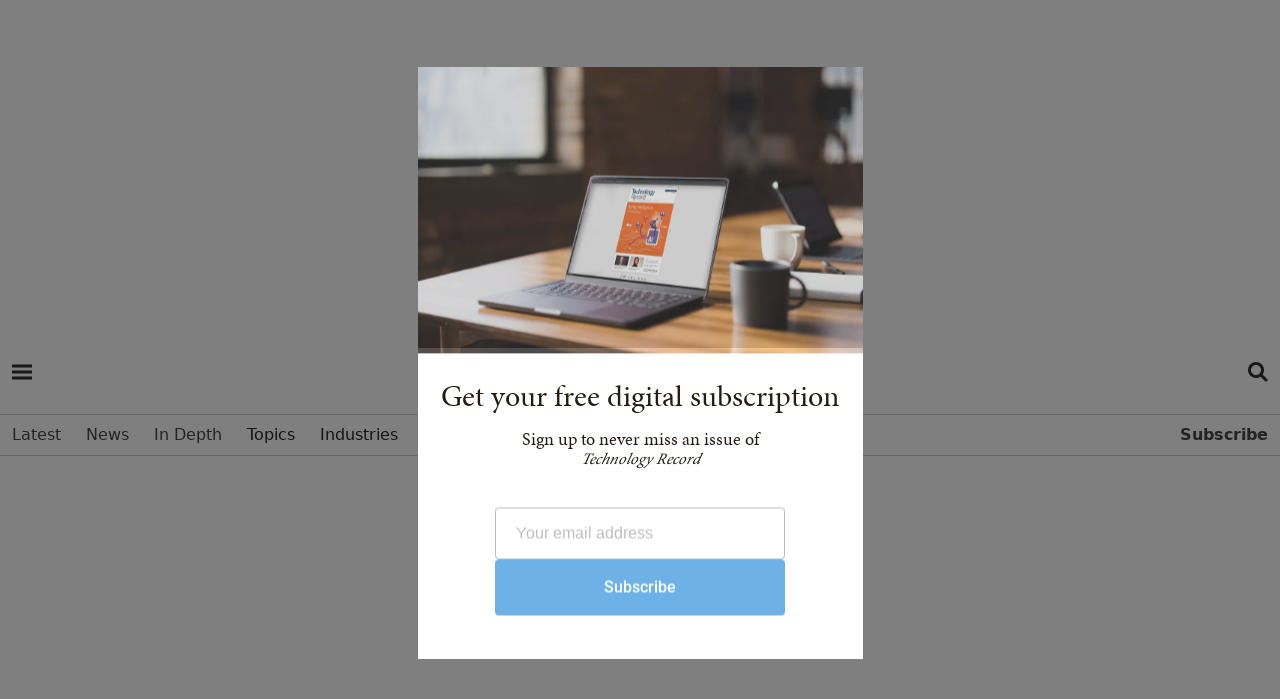

--- FILE ---
content_type: text/html; charset=utf-8
request_url: https://www.technologyrecord.com/Article/ev/1/tag/1333/Susan-Hauser
body_size: 14991
content:
<!DOCTYPE html>
<html  lang="en-GB" dir="ltr">
<head id="Head"><meta content="text/html; charset=UTF-8" http-equiv="Content-Type" />
<meta name="REVISIT-AFTER" content="1 DAYS" /><title>
	Technology Record | The best of enterprise solutions from the Microsoft partner ecosystem > article
</title><meta id="MetaDescription" name="description" content="The latest technology news, events and information on Microsoft, Windows, Surface, Security, Office, Dynamics, Mobile, Social, Cloud &amp;amp; more." /><meta id="MetaKeywords" name="keywords" content="Technology Record, Technology news, technology, tech news, microsoft news, windows news, microsoft partners, microsoft magazinesm microsoft" /><meta id="MetaRobots" name="robots" content="INDEX, FOLLOW" /><link href="/Portals/0-System/dnn-css-variables.css?cdv=201" type="text/css" rel="stylesheet"/><link href="/Resources/Shared/stylesheets/dnndefault/10.0.0/default.css?cdv=201" type="text/css" rel="stylesheet"/><link href="/Portals/_default/skins/rose/css/meanmenu.css?cdv=201" type="text/css" rel="stylesheet"/><link href="/Portals/_default/skins/rose/css/submeanmenu.css?cdv=201" type="text/css" rel="stylesheet"/><link href="/Portals/_default/skins/rose/css/main.css?cdv=201" type="text/css" rel="stylesheet"/><link href="/Portals/_default/skins/rose/css/menu.css?cdv=201" type="text/css" rel="stylesheet"/><link href="/DesktopModules/EasyDNNmailChimpPlus/Templates/_default/Galore/Galore.css?cdv=201" type="text/css" rel="stylesheet"/><link href="/DesktopModules/EasyDNNnews/Templates/_default/Advantage/Advantage.css?cdv=201" type="text/css" rel="stylesheet"/><link href="/DesktopModules/EasyDNNNews/static/common/common.css?cdv=201" type="text/css" rel="stylesheet"/><script src="/DesktopModules/EasyDNNNews/static/eds_jquery/eds_jq.js?cdv=201" type="text/javascript"></script><script src="/DesktopModules/EasyDNNmailChimpPlus/static/eds_jquery/eds_jq.js?cdv=201" type="text/javascript"></script><script src="/Resources/libraries/jQuery/03_07_01/jquery.js?cdv=201" type="text/javascript"></script><script src="/Resources/libraries/jQuery-Migrate/03_04_01/jquery-migrate.js?cdv=201" type="text/javascript"></script><script src="/Resources/libraries/jQuery-UI/01_13_03/jquery-ui.min.js?cdv=201" type="text/javascript"></script><meta name="msvalidate.01" content="4EAEBD4551A2904B2788D1B356223E9F" /><link rel="dns-prefetch" href="//use.typekit.net" /><link rel="preconnect" href="//use.typekit.net" />
		<!-- Google tag4 (gtag.js) -->
	<script async src="https://www.googletagmanager.com/gtag/js?id=G-T49XHXG5S5"></script>
	<script>
	window.dataLayer = window.dataLayer || [];
	function gtag(){dataLayer.push(arguments);}
	gtag('js', new Date());
	gtag('config', 'G-T49XHXG5S5');
	</script>

<script> (function(ss,ex){ window.ldfdr=window.ldfdr||function(){(ldfdr._q=ldfdr._q||[]).push([].slice.call(arguments));}; (function(d,s){ fs=d.getElementsByTagName(s)[0]; function ce(src){ var cs=d.createElement(s); cs.src=src; cs.async=1; fs.parentNode.insertBefore(cs,fs); }; ce('https://sc.lfeeder.com/lftracker_v1_'+ss+(ex?'_'+ex:'')+'.js'); })(document,'script'); })('YEgkB8lQXxW7ep3Z'); </script>

<link rel="stylesheet" href="/portals/_default/Skins/Rose/css/style.css" /><link href="https://cdn.jsdelivr.net/npm/bootstrap@5.0.2/dist/css/bootstrap.min.css" rel="stylesheet" integrity="sha384-EVSTQN3/azprG1Anm3QDgpJLIm9Nao0Yz1ztcQTwFspd3yD65VohhpuuCOmLASjC" crossorigin="anonymous" /><link rel="stylesheet" href="https://cdnjs.cloudflare.com/ajax/libs/font-awesome/6.1.1/css/all.min.css" /><link rel="stylesheet" href="https://cdnjs.cloudflare.com/ajax/libs/bootstrap-icons/1.8.1/font/bootstrap-icons.min.css" />
	
	<script src="https://securepubads.g.doubleclick.net/tag/js/gpt.js"></script>



	
	
	<script type='text/javascript'>

var mappingLeaderboard = googletag.sizeMapping().
addSize([992, 0], [970, 250]).
addSize([768, 0], [300, 250]).
addSize([320, 0], [300, 250]).build();

	window.googletag = window.googletag || {cmd: []};
	googletag.cmd.push(function() {
    googletag.defineSlot('/4544482/Technology-Record-2022-1', [[970, 250], [300, 250]], 'div-gpt-ad-1662478174364-0').defineSizeMapping(mappingLeaderboard).addService(googletag.pubads());
    googletag.pubads().enableSingleRequest();
    googletag.enableServices();
  });
  window.googletag = window.googletag || {cmd: []};
  googletag.cmd.push(function() {
    googletag.defineSlot('/4544482/TRNewEventsP2', [[300, 250], [970, 250]], 'div-gpt-ad-1689599352156-0').defineSizeMapping(mappingLeaderboard).addService(googletag.pubads());
    googletag.pubads().enableSingleRequest();
    googletag.enableServices();
  });
  googletag.cmd.push(function() {
        googletag.defineSlot('/4544482/Technology-Record-2022-2', [[970, 250], [300, 250]], 'div-gpt-ad-1662479304339-0').defineSizeMapping(mappingLeaderboard).addService(googletag.pubads());
    googletag.pubads().enableSingleRequest();
    googletag.enableServices();
  });
	googletag.cmd.push(function() {
    googletag.defineSlot('/4544482/Technology-Record-2022-3', [[970, 250], [300, 250]], 'div-gpt-ad-1662478262551-0').defineSizeMapping(mappingLeaderboard).addService(googletag.pubads());
    googletag.pubads().enableSingleRequest();
    googletag.enableServices();
  });
	googletag.cmd.push(function() {
    googletag.defineSlot('/4544482/Technology-Record-2022-4', [[970, 250], [300, 250]], 'div-gpt-ad-1662478291352-0').defineSizeMapping(mappingLeaderboard).addService(googletag.pubads());
    googletag.pubads().enableSingleRequest();
    googletag.enableServices();
  });
	googletag.cmd.push(function() {
	googletag.defineSlot('/4544482/Technology-Record-2022-5', [300,600], 'div-gpt-ad-1663852440750-0').addService(googletag.pubads());
    googletag.pubads().enableSingleRequest();
    googletag.enableServices();
  });
    window.googletag = window.googletag || {cmd: []};
	googletag.cmd.push(function() {
    googletag.defineSlot('/4544482/Technology-Record-2023-Article-B', [600, 300], 'div-gpt-ad-1678206516527-0').addService(googletag.pubads());
    googletag.pubads().enableSingleRequest();
    googletag.enableServices();
 }); 
 
 
  window.googletag = window.googletag || {cmd: []};
  googletag.cmd.push(function() {
    googletag.defineSlot('/4544482/Technology-Record-2023-Article-Side', [300, 600], 'div-gpt-ad-1690794232886-0').addService(googletag.pubads());
    googletag.pubads().enableLazyLoad();
    googletag.enableServices();
  });
  
  
  
  window.googletag = window.googletag || {cmd: []};
  googletag.cmd.push(function() {
    googletag.defineSlot('/4544482/Technology-Record-2023-Partner', [300, 600], 'div-gpt-ad-1691154864081-0').addService(googletag.pubads());
    googletag.pubads().enableSingleRequest();
    googletag.enableServices();
  }); 
	googletag.cmd.push(function() {
    googletag.defineSlot('/4544482/Technology-Record-2022-6', [[300, 600], [300, 250]], 'div-gpt-ad-1669035278243-0').addService(googletag.pubads());
    googletag.pubads().enableSingleRequest();
    googletag.enableServices();
  });
    googletag.cmd.push(function() {
    googletag.defineSlot('/4544482/Technology-Record-2022-7', [[300, 250], [300, 600]], 'div-gpt-ad-1669035930731-0').addService(googletag.pubads());
    googletag.pubads().enableSingleRequest();
    googletag.enableServices();
 });
   googletag.cmd.push(function() {
    googletag.defineSlot('/4544482/Technology-Record-2023-Events-1', [[970, 250], [300, 250]], 'div-gpt-ad-1675333817471-0').defineSizeMapping(mappingLeaderboard).addService(googletag.pubads());
    googletag.pubads().enableSingleRequest();
    googletag.enableServices();
 });
    googletag.cmd.push(function() {
    googletag.defineSlot('/4544482/Technology-Record-2023-Events-A', [[970, 250], [300, 250]], 'div-gpt-ad-1677749441564-0').defineSizeMapping(mappingLeaderboard).addService(googletag.pubads());
    googletag.pubads().enableSingleRequest();
    googletag.enableServices();
 });
      googletag.cmd.push(function() {
    googletag.defineSlot('/4544482/Technology-Record-2023-Events-C', [[970, 250], [300, 250]], 'div-gpt-ad-1677749955807-0').defineSizeMapping(mappingLeaderboard).addService(googletag.pubads());
    googletag.pubads().enableSingleRequest();
    googletag.enableServices();
 });
    googletag.cmd.push(function() {
    googletag.defineSlot('/4544482/Technology-Record-2023-Events-D', [[970, 250], [300, 250]], 'div-gpt-ad-1677756224769-0').defineSizeMapping(mappingLeaderboard).addService(googletag.pubads());
    googletag.pubads().enableSingleRequest();
    googletag.enableServices();
 });
    window.googletag = window.googletag || {cmd: []};
	googletag.cmd.push(function() {
    googletag.defineSlot('/4544482/Technology-Record-2023-Article-C', [[970, 250], [300, 250]], 'div-gpt-ad-1678202814867-0').defineSizeMapping(mappingLeaderboard).addService(googletag.pubads());
    googletag.pubads().enableLazyLoad();
    googletag.enableServices();
 });
    window.googletag = window.googletag || {cmd: []};
	googletag.cmd.push(function() {
    googletag.defineSlot('/4544482/Technology-Record-2023-Article-D', [[970, 250], [300, 250]], 'div-gpt-ad-1678202992251-0').defineSizeMapping(mappingLeaderboard).addService(googletag.pubads());
    googletag.pubads().enableLazyLoad();
    googletag.enableServices();
 });
	window.googletag = window.googletag || {cmd: []};
	googletag.cmd.push(function() {
    googletag.defineSlot('/4544482/Technology-Record-2023-Article-A', [[970, 250], [300, 250]], 'div-gpt-ad-1678205221318-0').defineSizeMapping(mappingLeaderboard).addService(googletag.pubads());
    googletag.pubads().enableLazyLoad();
    googletag.enableServices();
 });
  window.googletag = window.googletag || {cmd: []};
  googletag.cmd.push(function() {
    googletag.defineSlot('/4544482/Technology-Record-2023-Events-B', [[970, 250], [300, 250]], 'div-gpt-ad-1689243212111-0').defineSizeMapping(mappingLeaderboard).addService(googletag.pubads());
    googletag.pubads().enableSingleRequest();
    googletag.enableServices();
  });
  window.googletag = window.googletag || {cmd: []};
  googletag.cmd.push(function() {
    googletag.defineSlot('/4544482/TechnologyRecordIgnite2025', [[970, 250], [300, 250]], 'div-gpt-ad-1762272060732-0').defineSizeMapping(mappingLeaderboard).addService(googletag.pubads());
    googletag.pubads().enableSingleRequest();
    googletag.enableServices();
  });
  
</script>

<script id="mcjs">!function(c,h,i,m,p){m=c.createElement(h),p=c.getElementsByTagName(h)[0],m.async=1,m.src=i,p.parentNode.insertBefore(m,p)}(document,"script","https://chimpstatic.com/mcjs-connected/js/users/cce0e9df9afd5e72ba22ba671/4e0ab46e75f2f1e0552a4cc2f.js");</script>






<script type="text/javascript" src="https://platform-api.sharethis.com/js/sharethis.js#property=65a16f1ab492fb00132dcf3a&product=inline-share-buttons&source=platform" async="async"></script>


<!-- End Google DFP -->

<link rel="stylesheet" href="https://use.typekit.net/qst7vth.css" /><link rel='icon' href='/Portals/0/TR-favicon-16x16.ico?ver=yvecDtoykMLjOE79LdXHNA%3d%3d' type='image/x-icon' /><meta name="eds__GmapsInitData" content="{&quot;instanceGlobal&quot;:&quot;EasyDnnSolutions1_1_instance&quot;,&quot;google&quot;:{&quot;maps&quot;:{&quot;api&quot;:{&quot;key&quot;:&quot;&quot;,&quot;libraries&quot;:[&quot;geometry&quot;,&quot;places&quot;]}}}}" /><meta name="viewport" content="width=device-width,initial-scale=1.0" /></head>
<body id="Body">

    <form method="post" action="/Article/ev/1/tag/1333/Susan-Hauser" id="Form" enctype="multipart/form-data">
<div class="aspNetHidden">
<input type="hidden" name="__EVENTTARGET" id="__EVENTTARGET" value="" />
<input type="hidden" name="__EVENTARGUMENT" id="__EVENTARGUMENT" value="" />
<input type="hidden" name="__VIEWSTATE" id="__VIEWSTATE" value="8mX3xQ8JtG3gLtq+eLit9TrLHomEnEjehtY/3UU4TLn8DUH84VEF0A847KfIjK8Ihl4A+oeqIGfC9HEXANE/fIdmnzMhf4EhPx6jxBWrneZrGbQZHKy2ybcTFsjHGGkXRA6NVC29P4wWJ2Rjdq9pGBmB0VMl2sbUdvANUwtiXW1stIMNwEfj0GxxyJ/Mgn+nlHpdB558YAPOIc1+emnZtHlUL5WTFUI4lt77iEF83wCWE/q+Nlmoj++aYFYY6FqbpiBPdLSgiNIf7lNE7oRxpPdDr5C8SUnEAPrLJrxN/79pwkSs5r5L2lAMjwEgbZnRHuU6bWTr/u4XCw7T8H2jPg08aHgxPGpFL/43THFmxS0TRU1B5ZuPxBIGWywAKURVVJPBrD2IiBne8exD6mzp45zKpoRn7B/[base64]" />
</div>

<script type="text/javascript">
//<![CDATA[
var theForm = document.forms['Form'];
if (!theForm) {
    theForm = document.Form;
}
function __doPostBack(eventTarget, eventArgument) {
    if (!theForm.onsubmit || (theForm.onsubmit() != false)) {
        theForm.__EVENTTARGET.value = eventTarget;
        theForm.__EVENTARGUMENT.value = eventArgument;
        theForm.submit();
    }
}
//]]>
</script>


<script src="/WebResource.axd?d=pynGkmcFUV1_-LUQoxymB_HdHGv5lWiJbxv-Ylv9BacJGGGQUqEZah3RKek1&amp;t=638824390710508763" type="text/javascript"></script>


<script type="text/javascript">
//<![CDATA[
var __cultureInfo = {"name":"en-GB","numberFormat":{"CurrencyDecimalDigits":2,"CurrencyDecimalSeparator":".","IsReadOnly":false,"CurrencyGroupSizes":[3],"NumberGroupSizes":[3],"PercentGroupSizes":[3],"CurrencyGroupSeparator":",","CurrencySymbol":"£","NaNSymbol":"NaN","CurrencyNegativePattern":1,"NumberNegativePattern":1,"PercentPositivePattern":1,"PercentNegativePattern":1,"NegativeInfinitySymbol":"-∞","NegativeSign":"-","NumberDecimalDigits":2,"NumberDecimalSeparator":".","NumberGroupSeparator":",","CurrencyPositivePattern":0,"PositiveInfinitySymbol":"∞","PositiveSign":"+","PercentDecimalDigits":2,"PercentDecimalSeparator":".","PercentGroupSeparator":",","PercentSymbol":"%","PerMilleSymbol":"‰","NativeDigits":["0","1","2","3","4","5","6","7","8","9"],"DigitSubstitution":1},"dateTimeFormat":{"AMDesignator":"AM","Calendar":{"MinSupportedDateTime":"\/Date(-62135596800000)\/","MaxSupportedDateTime":"\/Date(253402300799999)\/","AlgorithmType":1,"CalendarType":1,"Eras":[1],"TwoDigitYearMax":2049,"IsReadOnly":false},"DateSeparator":"/","FirstDayOfWeek":1,"CalendarWeekRule":2,"FullDateTimePattern":"dd MMMM yyyy HH:mm:ss","LongDatePattern":"dd MMMM yyyy","LongTimePattern":"HH:mm:ss","MonthDayPattern":"d MMMM","PMDesignator":"PM","RFC1123Pattern":"ddd, dd MMM yyyy HH\u0027:\u0027mm\u0027:\u0027ss \u0027GMT\u0027","ShortDatePattern":"dd/MM/yyyy","ShortTimePattern":"HH:mm","SortableDateTimePattern":"yyyy\u0027-\u0027MM\u0027-\u0027dd\u0027T\u0027HH\u0027:\u0027mm\u0027:\u0027ss","TimeSeparator":":","UniversalSortableDateTimePattern":"yyyy\u0027-\u0027MM\u0027-\u0027dd HH\u0027:\u0027mm\u0027:\u0027ss\u0027Z\u0027","YearMonthPattern":"MMMM yyyy","AbbreviatedDayNames":["Sun","Mon","Tue","Wed","Thu","Fri","Sat"],"ShortestDayNames":["Su","Mo","Tu","We","Th","Fr","Sa"],"DayNames":["Sunday","Monday","Tuesday","Wednesday","Thursday","Friday","Saturday"],"AbbreviatedMonthNames":["Jan","Feb","Mar","Apr","May","Jun","Jul","Aug","Sep","Oct","Nov","Dec",""],"MonthNames":["January","February","March","April","May","June","July","August","September","October","November","December",""],"IsReadOnly":false,"NativeCalendarName":"Gregorian Calendar","AbbreviatedMonthGenitiveNames":["Jan","Feb","Mar","Apr","May","Jun","Jul","Aug","Sep","Oct","Nov","Dec",""],"MonthGenitiveNames":["January","February","March","April","May","June","July","August","September","October","November","December",""]},"eras":[1,"A.D.",null,0]};//]]>
</script>

<script src="/ScriptResource.axd?d=NJmAwtEo3IriAWM958PDxdwvQD4DFLHhScebwnnWm6UUKD0feg76VICY14d5Vkk-POxqMk5SpNVxfqo8Lba10NuEapJt4QQWP_AkIDvqBwS3_ZIzQH_z812pNhkwvclfsZ7qgQ2&amp;t=4227dd99" type="text/javascript"></script>
<script src="/ScriptResource.axd?d=dwY9oWetJoLA07s5rReGSJSxdVeCvunuwT6AQ1A0LKFStkeO10RftgKsPEExvu2F-NoYmvUT7Isv06LADO1qHzKzmkDL2sO0oWiQso1v1vutbEM4fLLcctqFLD3BObVmcQwy4NbeGcE9V7of0&amp;t=4227dd99" type="text/javascript"></script>
<div class="aspNetHidden">

	<input type="hidden" name="__VIEWSTATEGENERATOR" id="__VIEWSTATEGENERATOR" value="CA0B0334" />
	<input type="hidden" name="__VIEWSTATEENCRYPTED" id="__VIEWSTATEENCRYPTED" value="" />
	<input type="hidden" name="__EVENTVALIDATION" id="__EVENTVALIDATION" value="bLG1Q7HjMOnSW6paeA9wWQp5yWKuPv2TrkpVR6nYQbpfZ3APWJ6fqPkfCQWTsvi6NJWtwN+oD5vvn0nInGn4eW7m7dwwwgAvgcoh4BTWmU0m8KSK" />
</div><script src="/js/dnn.modalpopup.js?cdv=201" type="text/javascript"></script><script src="/js/dnncore.js?cdv=201" type="text/javascript"></script><script src="/DesktopModules/EasyDNNNews/static/EasyDnnSolutions/EasyDnnSolutions_1.1_2.2.js?cdv=201" type="text/javascript"></script><script src="/DesktopModules/EasyDNNmailChimpPlus/static/jquery_validation/jquery.validate.min.js?cdv=201" type="text/javascript"></script><script src="/DesktopModules/EasyDNNmailChimpPlus/static/cookie/js.cookie.js?cdv=201" type="text/javascript"></script><script src="/DesktopModules/EasyDNNmailChimpPlus/static/edForm/jquery.edForm.js?cdv=201" type="text/javascript"></script>
<script type="text/javascript">
//<![CDATA[
Sys.WebForms.PageRequestManager._initialize('ScriptManager', 'Form', [], [], [], 5400, '');
//]]>
</script>

        
        
        
<!--CDF(Css|/Portals/_default/skins/rose/css/meanmenu.css?cdv=201|DnnPageHeaderProvider|12)-->
<!--CDF(Css|/Portals/_default/skins/rose/css/submeanmenu.css?cdv=201|DnnPageHeaderProvider|12)-->
<!--CDF(Css|/Portals/_default/skins/rose/css/main.css?cdv=201|DnnPageHeaderProvider|12)-->
<!--CDF(Css|/Portals/_default/skins/rose/css/menu.css?cdv=201|DnnPageHeaderProvider|12)-->


<!--CDF(Javascript|/Portals/_default/skins/rose/js/jquery.meanmenu.js?cdv=201|DnnFormBottomProvider|100)-->
<!--CDF(Javascript|/Portals/_default/skins/rose/js/main.js?cdv=201|DnnFormBottomProvider|100)-->



<section class="mt-small text-center">
    <div class="container">
		<!-- /4544482/Technology-Record-2023-Article-A -->
<div id='div-gpt-ad-1678205221318-0' style='min-width: 300px; min-height: 250px;'>
  <script>
    googletag.cmd.push(function() { googletag.display('div-gpt-ad-1678205221318-0'); 
	
	// Register click event handler.
        document.getElementById("showAdButton").addEventListener("click", () => {
          googletag.cmd.push(() => {
            googletag.pubads().refresh();

	
	});
  </script>
</div>
    </div>
</section>

<header class="header-area mt-small" >
	<div id="sticky-header" class="header_menu_area header_menu_area_2">
		<div class="container">
			<div class="row bg-white mb-2">
				<div class="col-lg-1 col-md-1 col-sm-1 col-1">				
					<div class="hamburger-menu menu-bar info-bar d-inline-block">
						<div class="d-inline-block mt-3"><a href="#" class="menu-hamburger-btn open-mobile-menu" title="Open side navigation menu"><span class="menu-hamburger-btn-label">Open side navigation menu</span></a></div>					
					</div>
				</div>
				<div class="col-lg-10 col-md-10 col-sm-10 col-10 text-center">
						<div class="menuLogo img-fluid">
						<a aria-label="Home page" href="/">
						<svg><use href="https://www.technologyrecord.com/portals/0/Images/spritemap2.svg#sprite-tr-logo-footer"></use></svg>
						</a>
						</div>
				</div>
				<div class=" col-lg-1 col-md-1 col-sm-1 col-1">
					<div class="header-right d-flex align-items-center justify-content-end">




<div class="d-inline-block mt-3 align-top"><a href="https://www.technologyrecord.com/search" class="menu-search-btn" title="Open Search Menu"><span class="menu-hamburger-btn-label">Open Search Menu</span></a></div>
					</div>
				</div>
			</div>
			<div class="row bg-ammonite-100">
				<div class="col-12 menuSearchBar mt-4 bg-ammonite-100">
					<div id="dnn_SearchBar" class="DNNEmptyPane"></div>
				</div>
			</div>
		</div>
		<div class="main-menu-con">
			<div class="container">
				<div class="row">
					<div class="col-12">
						<div class="main-menu menu_2">
							<nav id="mobile-menu">
								

		<ul class="menuUL">
				<li class=" ">
						<a href="https://www.technologyrecord.com/" target="_self" class=""><span>Latest</span></a>
					
					
						
				</li>
				<li class=" ">
						<a href="https://www.technologyrecord.com/news" target="_self" class=""><span>News</span></a>
					
					
						
				</li>
				<li class=" ">
						<a href="https://www.technologyrecord.com/in-depth" target="_self" class="hasChildren"><span>In Depth</span></a>
							<ul class="sub-menu">
				<li class=" ">
						<a href="https://www.technologyrecord.com/features" target="_self" class=""><span>Features</span></a>
					
					
						
				</li>
				<li class=" ">
						<a href="https://www.technologyrecord.com/interviews" target="_self" class=""><span>Interviews</span></a>
					
					
						
				</li>
				<li class=" ">
						<a href="https://www.technologyrecord.com/case-studies" target="_self" class=""><span>Case studies</span></a>
					
					
						
				</li>
				<li class=" ">
						<a href="https://www.technologyrecord.com/viewpoints" target="_self" class=""><span>Viewpoints</span></a>
					
					
						
				</li>
		   
		</ul>

					
						
				</li>
				<li class=" ">
Topics							<ul class="sub-menu">
				<li class=" ">
						<a href="https://www.technologyrecord.com/artificial-intelligence" target="_self" class=""><span>Artificial intelligence</span></a>
					
					
						
				</li>
				<li class=" ">
						<a href="https://www.technologyrecord.com/azure" target="_self" class=""><span>Azure</span></a>
					
					
						
				</li>
				<li class=" ">
						<a href="https://www.technologyrecord.com/microsoft-cloud" target="_self" class=""><span>Microsoft Cloud</span></a>
					
					
						
				</li>
				<li class=" ">
						<a href="https://www.technologyrecord.com/teams" target="_self" class=""><span>Microsoft Teams</span></a>
					
					
						
				</li>
				<li class=" ">
						<a href="https://www.technologyrecord.com/security" target="_self" class=""><span>Security</span></a>
					
					
						
				</li>
				<li class=" ">
						<a href="https://www.technologyrecord.com/supply-chain" target="_self" class=""><span>Supply chain</span></a>
					
					
						
				</li>
				<li class=" ">
						<a href="https://www.technologyrecord.com/sustainability" target="_self" class=""><span>Sustainability</span></a>
					
					
						
				</li>
		   
		</ul>

					
						
				</li>
				<li class=" ">
Industries							<ul class="sub-menu">
				<li class=" ">
						<a href="https://www.technologyrecord.com/financial-services" target="_self" class=""><span>Financial services</span></a>
					
					
						
				</li>
				<li class=" ">
						<a href="https://www.technologyrecord.com/industrials-and-manufacturing" target="_self" class=""><span>Industrials and manufacturing</span></a>
					
					
						
				</li>
				<li class=" ">
						<a href="https://www.technologyrecord.com/media-and-communications" target="_self" class=""><span>Media and communications</span></a>
					
					
						
				</li>
				<li class=" ">
						<a href="https://www.technologyrecord.com/public-sector" target="_self" class=""><span>Public sector</span></a>
					
					
						
				</li>
				<li class=" ">
						<a href="https://www.technologyrecord.com/retail-and-consumer-goods" target="_self" class=""><span>Retail and consumer goods</span></a>
					
					
						
				</li>
		   
		</ul>

					
						
				</li>
				<li class=" ">
						<a href="https://www.technologyrecord.com/events" target="_self" class="hasChildren"><span>Events</span></a>
					
					
						
				</li>
				<li class=" ">
						<a href="https://www.technologyrecord.com/partner-directory" target="_self" class="hasChildren"><span>Partner Directory</span></a>
							<ul class="sub-menu">
				<li class=" ">
						<a href="https://www.technologyrecord.com/partner-directory/find-a-partner" target="_self" class=""><span>Find a Partner</span></a>
					
					
						
				</li>
		   
		</ul>

					
						
				</li>
				<li class=" ">
						<a href="https://www.technologyrecord.com/magazine" target="_self" class="hasChildren"><span>Magazine</span></a>
							<ul class="sub-menu">
				<li class=" ">
						<a href="https://www.technologyrecord.com/magazine" target="_self" class=""><span>Current issue</span></a>
					
					
						
				</li>
				<li class=" ">
						<a href="https://www.technologyrecord.com/magazine/back-issues" target="_self" class=""><span>Back issues</span></a>
					
					
						
				</li>
				<li class=" ">
						<a href="https://www.technologyrecord.com/subscribe" target="_self" class=""><span>Subscribe</span></a>
					
					
						
				</li>
		   
		</ul>

					
						
				</li>
				<li class=" menuFloatRight">
						<a href="https://www.technologyrecord.com/subscribe" target="_self" class="hasChildren"><span>Subscribe</span></a>
					
					
						
				</li>
		   
		</ul>

							</nav>
						</div>
					</div>
				</div>
			</div>
		</div>
	</div>
</header>


<!-- Sidebar for Mobile -->
<div class="fix d-lg-none">
	<div class="side-info">

		<div class="offset-widget offset-logo mb-30 pb-20">
			<div class="row align-items-center">
				<div class="col-8">
			<div class="SidemenuLogo img-fluid">
					<a aria-label="Home page" href="/"><svg><use href="/Portals/0/Images/spritemap.svg#sprite-tr-logo-footer"></use></svg></a>
					</div>
			
				<!--
				<a id="dnn_LOGIN2_loginLink" title="Login" class="SkinObject" rel="nofollow" onclick="return dnnModal.show(&#39;https://www.technologyrecord.com/login?returnurl=/article/ev/1/tag/1333/susan-hauser&amp;popUp=true&#39;,/*showReturn*/true,300,650,true,&#39;&#39;)" href="https://www.technologyrecord.com/login?returnurl=%2farticle%2fev%2f1%2ftag%2f1333%2fsusan-hauser">Login</a>
 | 

				 -->
				
				
				</div>
				<div class="col-4 text-end">
				
					<div class="SidemenuClose img-fluid" aria-label="Close">
						<button class="side-info-close" aria-label="Close menu">
							<svg><use href="/Portals/0/Images/iconspritemap.svg#sprite-times-solid"></use></svg>
					
						</button>
					
					</div>
				
				</div>
			</div>
			
		</div>


		<div class="mobile-menu "></div>


		<div class="sub-menu">
		
			<nav class="sub-nav">

				<div class=" mt-30 mb-30">
					<div class="mb-30">
						
					<ul>
						<li><span>MORE</span></li>
						<li><a href="/about-us">About us</a></li>				
						<li><a href="/newsletters">Newsletters</a></li>
						<li><a href="/subscribe/digital-edition">Digital edition</a></li>
						<li><a href="/subscribe/print-magazine">Print magazine</a></li>
						<li><a href="/advertise">Advertise</a></li>
						<li><a href="/contact-us">Contact us</a></li>
						<li><a href="/sustainability-reporting">Sustainability reporting</a></li>
						<li><a href="https://www.tudor-rose.co.uk/privacy-policy">Privacy policy</a></li>
						<li><a href="https://www.tudor-rose.co.uk/terms-and-conditions">Terms of use</a></li>
						</ul>
		
		
						<ul>
						<li><span>SOCIAL</span></li>
						</ul>
						<div class="top_social offset_social mt-4 mb-4">
						<a aria-label="Facebook Page" href="https://www.facebook.com/technologyrecord/" class="facebook" target="_blank"><i class="fab fa-facebook-f"></i></a>
						<a aria-label="Twitter Page" href="https://twitter.com/tech_record" class="twitter" target="_blank"><i class="fab fa-twitter"></i></a>
						<a aria-label="LinkedIn Page" href="https://uk.linkedin.com/showcase/technologyrecord" class="linkedin" target="_blank"><i class="fab fa-linkedin"></i></a>
						</div>
						
						
						
						
					</div>
				</div>

			</nav>
		
		</div>
		
		


	</div>
</div>


<!-- Sidebar for Laptop -->
<div class="fix d-none d-lg-block">
	
	<div class="offset-sidebar side-info">

		<div class="offset-widget offset-logo mb-30 pb-30">
			<div class="row align-items-center">
				<div class="col-8">
					
					<div class="SidemenuLogo img-fluid">
					<a aria-label="Home page" href="/">
					<svg><use href="/Portals/0/Images/spritemap.svg#sprite-tr-logo-footer"></use></svg></a>
					</div>
					
					
				<!--<a id="dnn_LOGIN3_loginLink" title="Login" class="SkinObject" rel="nofollow" onclick="return dnnModal.show(&#39;https://www.technologyrecord.com/login?returnurl=/article/ev/1/tag/1333/susan-hauser&amp;popUp=true&#39;,/*showReturn*/true,300,650,true,&#39;&#39;)" href="https://www.technologyrecord.com/login?returnurl=%2farticle%2fev%2f1%2ftag%2f1333%2fsusan-hauser">Login</a>
 

				-->
				
				
				</div>
				<div class="col-4 text-end">
					<div class="SidemenuClose img-fluid">
						<button class="side-info-close" aria-label="Close menu">
							<svg><use href="/Portals/0/Images/iconspritemap.svg#sprite-times-solid"></use></svg>
					
						</button>
					
					</div>
				
				</div>
			</div>
			
		</div>





		<div class="mobile-menu mt-vsmall"></div>

		<div class="sub-menu">
		
			<nav class="sub-nav">

				<div class="mt-30 mb-30">
					<div class="mb-30">
		
											
		
						<ul>
						<li><span>MORE</span></li>
						<li><a href="/about-us">About us</a></li>				
						<li><a href="/newsletters">Newsletters</a></li>
						<li><a href="/subscribe/digital-edition">Digital edition</a></li>
						<li><a href="/subscribe/print-magazine">Print magazine</a></li>
						<li><a href="/advertise">Advertise</a></li>
						<li><a href="/contact-us">Contact us</a></li>
						<li><a href="/sustainability-reporting">Sustainability reporting</a></li>
						<li><a href="https://www.tudor-rose.co.uk/privacy-policy">Privacy policy</a></li>
						<li><a href="https://www.tudor-rose.co.uk/terms-and-conditions">Terms of use</a></li>
						</ul>
		
		
						<ul>
						<li class="mt-3"><span>SOCIAL</span></li>
						</ul>
						<div class="top_social offset_social mt-4 mb-4">
						<a aria-label="Facebook Page" href="https://www.facebook.com/technologyrecord/" class="facebook" target="_blank"><i class="fab fa-facebook-f"></i></a>
						<a aria-label="Twitter Page" href="https://twitter.com/tech_record" class="twitter" target="_blank"><i class="fab fa-twitter"></i></a>
						<a aria-label="LinkedIn Page" href="https://uk.linkedin.com/showcase/technologyrecord" class="linkedin" target="_blank"><i class="fab fa-linkedin"></i></a>
						</div>
						
					</div>
				</div>

			</nav>
		
		</div>
		
		
		
	</div>

</div>

<div class="offcanvas-overlay"></div>
<!-- slide-bar end -->




<section class="relative">
    <div class="container">
		<div class="row">
			<div class="col-12 col-sm-12 col-md-8 ">
				<div id="dnn_ContentPane" class="contentpane"><div class="DnnModule DnnModule-EasyDNNnews DnnModule-439"><a name="439"></a>
<div class="DNNContainer_noTitle">
	<div id="dnn_ctr439_ContentPane"><!-- Start_Module_439 --><div id="dnn_ctr439_ModuleContent" class="DNNModuleContent ModEasyDNNnewsC">
	

<script type="text/javascript">
	/*<![CDATA[*/
	
	
	
	
	
	
	
	
	
	
	

	eds3_5_jq(function ($) {
		if (typeof edn_fluidvids != 'undefined')
			edn_fluidvids.init({
				selector: ['.edn_fluidVideo iframe'],
				players: ['www.youtube.com', 'player.vimeo.com']
			});
		
		
		

	});
	/*]]>*/
</script>



<div class="eds_news_module_439 news eds_subCollection_news eds_news_Advantage eds_template_List_Article_4_Column_Cards_Image_Top eds_templateGroup_listArticleDefault eds_styleSwitchCriteria_module-439">
	

	

	<div id="dnn_ctr439_ViewEasyDNNNewsMain_ctl00_pnlListArticles">
		
		
		<!--ArticleRepeat:Before:-->
<div class="edn_439_article_list_wrapper row">
<!--ArticleRepeat:After:-->
</div>


		
	
	</div>

	

	
	
	
	
</div>











</div><!-- End_Module_439 --></div>
	<div class="clear"></div>
</div>
</div></div>
			</div>
    
			<div class="col-12 col-sm-12 col-md-4 mt-large text-center mt-2 mt-lg-4">
		
				<div class="sticky-ad-lg-top mb-4">
						<!-- /4544482/Technology-Record-2023-Article-Side -->
<div id='div-gpt-ad-1690794232886-0' style='min-width: 300px; min-height: 600px;'>
  <script>
    googletag.cmd.push(function() { googletag.display('div-gpt-ad-1690794232886-0'); });
  </script>
</div>
				
						
				</div>		
				
			</div>
		</div>
   </div>
</section>










<section class="mt-large mb-large text-center">
    <div class="container">
		<!-- /4544482/Technology-Record-2023-Article-C -->
<div id='div-gpt-ad-1678202814867-0' style='min-width: 300px; min-height: 250px;'>
  <script>
    googletag.cmd.push(function() { googletag.display('div-gpt-ad-1678202814867-0'); });
  </script>
</div>
    </div>
</section>

<section class="relative section overflow-hidden">
    <div class="container">
		<div class="d-flex flex-row justify-content-between"><h2 class="StyledHeading">Recommended</h2></div>
		<div class="d-flex flex-row mt-4">
			<div id="dnn_RecommendedReadingPane" class="col-md-12 recommendedreadingpane"><div class="DnnModule DnnModule-EasyDNNnews DnnModule-440"><a name="440"></a>
<div class="DNNContainer_noTitle">
	<div id="dnn_ctr440_ContentPane"><!-- Start_Module_440 --><div id="dnn_ctr440_ModuleContent" class="DNNModuleContent ModEasyDNNnewsC">
	

<script type="text/javascript">
	/*<![CDATA[*/
	
	
	
	
	
	
	
	
	
	
	

	eds3_5_jq(function ($) {
		if (typeof edn_fluidvids != 'undefined')
			edn_fluidvids.init({
				selector: ['.edn_fluidVideo iframe'],
				players: ['www.youtube.com', 'player.vimeo.com']
			});
		
		
		

	});
	/*]]>*/
</script>



<div class="eds_news_module_440 news eds_subCollection_news eds_news_Advantage eds_template_List_Article_4_Column_Cards_Image_Top eds_templateGroup_listArticleDefault eds_styleSwitchCriteria_module-440">
	

	

	<div id="dnn_ctr440_ViewEasyDNNNewsMain_ctl00_pnlListArticles">
	
		
		<!--ArticleRepeat:Before:-->
<div class="edn_440_article_list_wrapper row">
<!--ArticleTemplate-->
	<article class="col-md-6 col-lg-3 mb-5">
		
		<div class="text-left summer-item-image">
			
			
				<a title="Debunking Microsoft 365 identity security myths" href="https://www.technologyrecord.com/article/debunking-microsoft-365-identity-security-myths">
					<img loading="lazy" alt="Debunking Microsoft 365 identity security myths" width="300" height="169" class="img" src="/Portals/0/EasyDNNNews/6695/images/Huntress-Ignite_web-300-169-c-L-100.jpeg">
				</a>
			
			
			
				<div class="d-flex align-items-center">
						
						<div class="tag-m font-sans font-light text-black text-uppercase"><a href="/viewpoints" class="Viewpoint EDNcategorycolor-default">Viewpoint</a>&nbsp;|&nbsp;<a href="/security" class="Security EDNcategorycolor-default">Security</a></div>
				</div>
									
					<h2 class="font-sans font-bold text-black heading-m">
						<a title="Debunking Microsoft 365 identity security myths" href="https://www.technologyrecord.com/article/debunking-microsoft-365-identity-security-myths">Debunking Microsoft 365 identity security myths</a>
					</h2>
									
			
		
		</div>
	</article>
<!--ArticleTemplate-->
	<article class="col-md-6 col-lg-3 mb-5">
		
		<div class="text-left summer-item-image">
			
			
				<a title="Anthropic adds new healthcare and life sciences capabilities to AI assistant Claude" href="https://www.technologyrecord.com/article/anthropic-adds-new-healthcare-and-life-sciences-capabilities-to-ai-assistant-claude">
					<img loading="lazy" alt="Anthropic adds new healthcare and life sciences capabilities to AI assistant Claude" width="300" height="169" class="img" src="/Portals/0/EasyDNNNews/6772/images/Claude-for-healthcare-300-169-c-L-100.jpeg">
				</a>
			
			
			
				<div class="d-flex align-items-center">
						
						<div class="tag-m font-sans font-light text-black text-uppercase"><a href="/news" class="News EDNcategorycolor-default">News</a>&nbsp;|&nbsp;<a href="/life-sciences" class="Life_sciences EDNcategorycolor-default">Life sciences</a></div>
				</div>
									
					<h2 class="font-sans font-bold text-black heading-m">
						<a title="Anthropic adds new healthcare and life sciences capabilities to AI assistant Claude" href="https://www.technologyrecord.com/article/anthropic-adds-new-healthcare-and-life-sciences-capabilities-to-ai-assistant-claude">Anthropic adds new healthcare and life sciences capabilities to AI assistant Claude</a>
					</h2>
									
			
		
		</div>
	</article>
<!--ArticleTemplate-->
	<article class="col-md-6 col-lg-3 mb-5">
		
		<div class="text-left summer-item-image">
			
			
				<a title="How Microsoft is helping businesses turn AI and data into real-world impact" href="https://www.technologyrecord.com/article/how-microsoft-is-helping-businesses-turn-ai-and-data-into-real-world-impact">
					<img loading="lazy" alt="How Microsoft is helping businesses turn AI and data into real-world impact" width="300" height="169" class="img" src="/Portals/0/EasyDNNNews/6754/images/TechnologyRecord-outnow-spread-975x548-1-2-300-169-c-L-100.jpg">
				</a>
			
			
			
				<div class="d-flex align-items-center">
						
						<div class="tag-m font-sans font-light text-black text-uppercase"><a href="/features" class="Feature EDNcategorycolor-default">Feature</a>&nbsp;|&nbsp;<a href="/strategy " class="Strategy EDNcategorycolor-default">Strategy</a></div>
				</div>
									
					<h2 class="font-sans font-bold text-black heading-m">
						<a title="How Microsoft is helping businesses turn AI and data into real-world impact" href="https://www.technologyrecord.com/article/how-microsoft-is-helping-businesses-turn-ai-and-data-into-real-world-impact">How Microsoft is helping businesses turn AI and data into real-world impact</a>
					</h2>
									
			
		
		</div>
	</article>
<!--ArticleTemplate-->
	<article class="col-md-6 col-lg-3 mb-5">
		
		<div class="text-left summer-item-image">
			
			
				<a title="Energising operations: Caleb Northrop reveals how IBM helps energy firms move to predictive, intelligent operations" href="https://www.technologyrecord.com/article/energising-operations-caleb-northrop-reveals-how-ibm-helps-energy-firms-move-to-predictive-intelligent-operations">
					<img loading="lazy" alt="Energising operations: Caleb Northrop reveals how IBM helps energy firms move to predictive, intelligent operations" width="300" height="169" class="img" src="/Portals/0/EasyDNNNews/6759/images/Caleb-975x548-300-169-c-L-100.jpg">
				</a>
			
			
			
				<div class="d-flex align-items-center">
						
						<div class="tag-m font-sans font-light text-black text-uppercase"><a href="/interviews" class="Interview EDNcategorycolor-default">Interview</a>&nbsp;|&nbsp;<a href="/energy" class="Energy EDNcategorycolor-default">Energy</a></div>
				</div>
									
					<h2 class="font-sans font-bold text-black heading-m">
						<a title="Energising operations: Caleb Northrop reveals how IBM helps energy firms move to predictive, intelligent operations" href="https://www.technologyrecord.com/article/energising-operations-caleb-northrop-reveals-how-ibm-helps-energy-firms-move-to-predictive-intelligent-operations">Energising operations: Caleb Northrop reveals how IBM helps energy firms move to predictive, intelligent operations</a>
					</h2>
									
			
		
		</div>
	</article>
<!--ArticleTemplate-->
	<article class="col-md-6 col-lg-3 mb-5">
		
		<div class="text-left summer-item-image">
			
			
				<a title="LSEG’s Emily Prince discusses the democratising power of AI" href="https://www.technologyrecord.com/article/lsegs-emily-prince-discusses-the-democratising-power-of-ai">
					<img loading="lazy" alt="LSEG’s Emily Prince discusses the democratising power of AI" width="300" height="169" class="img" src="/Portals/0/EasyDNNNews/6773/images/Democratising-the-power-of-AI-975x548-300-169-c-L-100.jpg">
				</a>
			
			
			
				<div class="d-flex align-items-center">
						
						<div class="tag-m font-sans font-light text-black text-uppercase"><a href="/interviews" class="Interview EDNcategorycolor-default">Interview</a>&nbsp;|&nbsp;<a href="/financial-services" class="Financial_services EDNcategorycolor-default">Financial services</a></div>
				</div>
									
					<h2 class="font-sans font-bold text-black heading-m">
						<a title="LSEG’s Emily Prince discusses the democratising power of AI" href="https://www.technologyrecord.com/article/lsegs-emily-prince-discusses-the-democratising-power-of-ai">LSEG’s Emily Prince discusses the democratising power of AI</a>
					</h2>
									
			
		
		</div>
	</article>
<!--ArticleTemplate-->
	<article class="col-md-6 col-lg-3 mb-5">
		
		<div class="text-left summer-item-image">
			
			
				<a title="National 4 H Council and Microsoft invest $10M to prepare youth for an AI-powered future" href="https://www.technologyrecord.com/article/national-4-h-council-and-microsoft-invest-10m-to-prepare-youth-for-an-ai-powered-future">
					<img loading="lazy" alt="National 4 H Council and Microsoft invest $10M to prepare youth for an AI-powered future" width="300" height="169" class="img" src="/Portals/0/EasyDNNNews/6735/images/Minecraft_web-300-169-c-L-100.jpeg">
				</a>
			
			
			
				<div class="d-flex align-items-center">
						
						<div class="tag-m font-sans font-light text-black text-uppercase"><a href="/news" class="News EDNcategorycolor-default">News</a>&nbsp;|&nbsp;<a href="/education" class="Education EDNcategorycolor-default">Education</a></div>
				</div>
									
					<h2 class="font-sans font-bold text-black heading-m">
						<a title="National 4 H Council and Microsoft invest $10M to prepare youth for an AI-powered future" href="https://www.technologyrecord.com/article/national-4-h-council-and-microsoft-invest-10m-to-prepare-youth-for-an-ai-powered-future">National 4 H Council and Microsoft invest $10M to prepare youth for an AI-powered future</a>
					</h2>
									
			
		
		</div>
	</article>
<!--ArticleTemplate-->
	<article class="col-md-6 col-lg-3 mb-5">
		
		<div class="text-left summer-item-image">
			
			
				<a title="Markus Bauten encourages companies to talk to their data" href="https://www.technologyrecord.com/article/markus-bauten-encourages-companies-to-talk-to-their-data">
					<img loading="lazy" alt="Markus Bauten encourages companies to talk to their data" width="300" height="169" class="img" src="/Portals/0/EasyDNNNews/6666/images/1-Konica-Minolta-975x548-300-169-c-L-100.jpg">
				</a>
			
			
			
				<div class="d-flex align-items-center">
						
						<div class="tag-m font-sans font-light text-black text-uppercase"><a href="/interviews" class="Interview EDNcategorycolor-default">Interview</a>&nbsp;|&nbsp;<a href="/strategy " class="Strategy EDNcategorycolor-default">Strategy</a></div>
				</div>
									
					<h2 class="font-sans font-bold text-black heading-m">
						<a title="Markus Bauten encourages companies to talk to their data" href="https://www.technologyrecord.com/article/markus-bauten-encourages-companies-to-talk-to-their-data">Markus Bauten encourages companies to talk to their data</a>
					</h2>
									
			
		
		</div>
	</article>
<!--ArticleTemplate-->
	<article class="col-md-6 col-lg-3 mb-5">
		
		<div class="text-left summer-item-image">
			
			
				<a title="New services from Kyndryl support governance of AI agents" href="https://www.technologyrecord.com/article/new-services-from-kyndryl-support-governance-of-ai-agents">
					<img loading="lazy" alt="New services from Kyndryl support governance of AI agents" width="300" height="169" class="img" src="/Portals/0/EasyDNNNews/6725/images/Kyndryl_web-300-169-c-L-100.jpeg">
				</a>
			
			
			
				<div class="d-flex align-items-center">
						
						<div class="tag-m font-sans font-light text-black text-uppercase"><a href="/news" class="News EDNcategorycolor-default">News</a>&nbsp;|&nbsp;<a href="/artificial-intelligence" class="AI EDNcategorycolor-default">AI</a></div>
				</div>
									
					<h2 class="font-sans font-bold text-black heading-m">
						<a title="New services from Kyndryl support governance of AI agents" href="https://www.technologyrecord.com/article/new-services-from-kyndryl-support-governance-of-ai-agents">New services from Kyndryl support governance of AI agents</a>
					</h2>
									
			
		
		</div>
	</article>
<!--ArticleRepeat:After:-->
</div>


		
	
</div>

	

	
	
	
	
</div>











</div><!-- End_Module_440 --></div>
	<div class="clear"></div>
</div>
</div></div>
		</div>	
	</div>
</section>

<section class="banner text-center">
    <div class="container">
		<!-- /4544482/Technology-Record-2023-Article-D -->
<div id='div-gpt-ad-1678202992251-0' style='min-width: 300px; min-height: 250px;'>
  <script>
    googletag.cmd.push(function() { googletag.display('div-gpt-ad-1678202992251-0'); });
  </script>
</div>
	</div>
</section>

<!-- Footer section -->
<section class="relative mx-auto section overflow-hidden bg-lulworth-blue-100 white pb-16">
    <div class="container mt-large">
		<div class="d-flex flex-column justify-content-between text-center">	
				<h2 class="mb-3 mb-md-0 StyledHeading white">Subscribe to the Technology Record newsletter</h2>
				<div class="p-2 text-grey newsletter white">
				<p>The most popular stories of the month delivered to your inbox</p>
				</div>
				<div class="d-flex justify-content-center p-2 gap-4 text-center white ">
				<div id="dnn_SubscribePane" class="col-md-12 subscribepane"><div class="DnnModule DnnModule-EasyDNNMailChimpPlus DnnModule-446"><a name="446"></a>
<div class="DNNContainer_noTitle">
	<div id="dnn_ctr446_ContentPane"><!-- Start_Module_446 --><div id="dnn_ctr446_ModuleContent" class="DNNModuleContent ModEasyDNNMailChimpPlusC">
	
<script type="text/javascript">
	if (true) {
		eds3_5_jq(function ($) {
			if ($.validator)
				$.validator.addMethod("zipcode", function (value, element) {
					return this.optional(element) || /^\d{5}(?:-\d{4})?$/.test(value);
				});

			if (!$.fn.edForm)
				return;

		
			$("#eds_mailchimp_446_form").edForm({
				moduleId: 446,
				portalId: 0,
				language: 'en-GB',
				multiGroupMode: false,
				websiteRoot: '/',
				formSelector: '#Form',
				successfulSubscriptionRedirect: ''
			});
		

			$('.edMCP_moduleWrapper')
				.on('click', '.edMCP_manageMenu .edMCP_manageMenuTrigger', function () {
					var $parent = $(this).parent().parent();

					$parent.toggleClass('edMCP_manageMenuVisible');
				});
		});
	}
</script>
<div class="edmcp__initail">
	
</div>
<div id="eds_mailchimp_446_form" class="edForm__form  eds_mailChimpPlus_Galore eds_template_tr eds_templateGroup_templateEmbedded eds_styleSwitchCriteria_form-1" >
<div class="edmcp_mainWrapper">
	
	<div class="edmcp_formWrapper">
		<div class="edmcp_form d-flex flex-column flex-sm-row justify-content-center gap-3">

			<div class="edmcp__inputGroup edmcp_fullWidth">
				
				<input type="email"  value="" class="required" placeholder="Your email address" name="eds_mailchimp_446_email" id="eds_mailchimp_446_email" data-msg-required="Please enter email address" data-msg-email="Please enter valid email." >
			</div>

			
			<div class="edmcp__inputGroup edmcp_center">
				<span class="edForm__subscribe" id="eds_mailchimp_subscribe_446" >Subscribe</span>
			</div>
			<div class="edmcp_subscribeAndArchiveButton edmcp_center">

			</div>
		</div>
		<div class="edForm__responseMessage"></div>
	</div>
</div>
</div>
<span id="dnn_ctr446_View_lblMainMessage"></span>

</div><!-- End_Module_446 --></div>
	<div class="clear"></div>
</div>
</div></div>
				</div>
		</div>
	</div>
</section><!-- Footer section -->
<section class="relative section overflow-hidden bg-pitch-black-100">
	<div class="container mt-12">			
		<div class="d-flex flex-column mb-0 text-light"> 
			<div class="text-start relative inline-block start text-white ml-5 mb-4"> 
			<svg class="w-6 h-6 inline-block"><use href="/Portals/0/Images/spritemap2.svg#tr-logo-white"></use></svg>
			</div>
			<div class="mb-0 text-light"><hr class="border-2 opacity-50"></div> 
			<ul class="font-sans footersubtitle-1 bold mb-3 d-flex flex-row flex-md-row flex-column flex-start m-0 p-0 space-evenly gap-3">
			<li class=""><a href="/about-us" class="">About Technology Record</a></li>
			<li class=""><a href="/contact-us" class="">Contact Us</a></li>
			<li class=""><a href="/newsletters" class="">Newsletters</a></li>
			<li class=""><a href="/advertise" class="">Advertise</a></li>
			</ul>	
			<ul class="mb-5 d-flex flex-row flex-md-row flex-start m-0 p-0 space-evenly gap-3">
				<li class=""><a target="_blank" href="https://www.facebook.com/technologyrecord/" aria-label="Facebook Page" data-ga-label="facebook"><svg class="fsocialicons fill-white w-5 h-5"><use href="/Portals/0/Images/spritemap.svg#sprite-facebook-f-brands_2"></use></svg></a></li>
				<li class="">
			<a target="_blank" href="https://twitter.com/tech_record" aria-label="Twitter Page" data-ga-label="twitter">
			<svg viewBox="0 0 1200 1227" xmlns="http://www.w3.org/2000/svg" aria-hidden="true" role="none" class="fsocialicons u01b__icon-home w-5 h-5 fill-white"> 
 <path d="M714.163 519.284L1160.89 0H1055.03L667.137 450.887L357.328 0H0L468.492 681.821L0 1226.37H105.866L515.491 750.218L842.672 1226.37H1200L714.137 519.284H714.163ZM569.165 687.828L521.697 619.934L144.011 79.6944H306.615L611.412 515.685L658.88 583.579L1055.08 1150.3H892.476L569.165 687.854V687.828Z"></path> 
</svg></a>
			
			</li>
				<li class=""><a target="_blank" href="https://uk.linkedin.com/showcase/technologyrecord" aria-label="LinkedIn Page" data-ga-label="linkedin"><svg class="fsocialicons fill-white h-5 w-5"><use href="/Portals/0/Images/spritemap.svg#sprite-linkedin-brands_2"></use></svg></a></li>		
				<li class=""><a target="_blank" href="/news/mid/465/ctl/rss" aria-label="Feeds Page" data-ga-label="rss"><svg class="fsocialicons fill-white h-5 w-5"><use href="/Portals/0/Images/spritemap.svg#sprite-rss-solid_2"></use></svg></a></li>		
					
			</ul>
<ul class="mb-5 d-flex flex-row flex-md-row flex-start m-0 p-0 space-evenly gap-3">
<li class="font-sans footersubtitle-1 mb-1 text-light text-start">©2025 Tudor Rose. All Rights Reserved. Technology Record is published by Tudor Rose with the support and guidance of Microsoft.</li>

</ul>	
		
						
		
			
			
			
			<ul class="font-sans footersubtitle-2 bold mb-3 d-flex flex-row flex-md-row flex-column flex-start m-0 p-0 space-evenly gap-3">
				<li class=""><a href="https://www.tudor-rose.co.uk/about" class="text-decoration-none text-hover" target="_blank">About Tudor Rose</a></li>
				<li class=""><a href="/terms-of-use" class="text-decoration-none" >Terms of Use</a></li>
				<li class=""><a href="/privacy-policy" class="text-decoration-none hover">Privacy policy</a></li>
							<li class=""><a href="/cookie-policy" class="text-decoration-none hover">Cookie policy</a></li>
				
			</ul>
         </div>
	</div>
</section>
        <input name="ScrollTop" type="hidden" id="ScrollTop" />
        <input name="__dnnVariable" type="hidden" id="__dnnVariable" autocomplete="off" />
        <script src="/Portals/_default/skins/rose/js/jquery.meanmenu.js?cdv=201" type="text/javascript"></script><script src="/Portals/_default/skins/rose/js/main.js?cdv=201" type="text/javascript"></script>
    </form>
    <!--CDF(Javascript|/js/dnncore.js?cdv=201|DnnBodyProvider|100)--><!--CDF(Css|/Portals/0-System/dnn-css-variables.css?cdv=201|DnnPageHeaderProvider|5)--><!--CDF(Javascript|/js/dnn.modalpopup.js?cdv=201|DnnBodyProvider|50)--><!--CDF(Css|/Resources/Shared/stylesheets/dnndefault/10.0.0/default.css?cdv=201|DnnPageHeaderProvider|5)--><!--CDF(Css|/DesktopModules/EasyDNNmailChimpPlus/Templates/_default/Galore/Galore.css?cdv=201|DnnPageHeaderProvider|16)--><!--CDF(Javascript|/DesktopModules/EasyDNNNews/static/eds_jquery/eds_jq.js?cdv=201|DnnPageHeaderProvider|5)--><!--CDF(Css|/DesktopModules/EasyDNNNews/static/common/common.css?cdv=201|DnnPageHeaderProvider|100)--><!--CDF(Css|/DesktopModules/EasyDNNnews/Templates/_default/Advantage/Advantage.css?cdv=201|DnnPageHeaderProvider|16)--><!--CDF(Javascript|/DesktopModules/EasyDNNNews/static/EasyDnnSolutions/EasyDnnSolutions_1.1_2.2.js?cdv=201|DnnBodyProvider|100)--><!--CDF(Css|/DesktopModules/EasyDNNNews/static/common/common.css?cdv=201|DnnPageHeaderProvider|100)--><!--CDF(Css|/DesktopModules/EasyDNNnews/Templates/_default/Advantage/Advantage.css?cdv=201|DnnPageHeaderProvider|16)--><!--CDF(Javascript|/DesktopModules/EasyDNNmailChimpPlus/static/eds_jquery/eds_jq.js?cdv=201|DnnPageHeaderProvider|5)--><!--CDF(Javascript|/DesktopModules/EasyDNNmailChimpPlus/static/jquery_validation/jquery.validate.min.js?cdv=201|DnnBodyProvider|100)--><!--CDF(Javascript|/DesktopModules/EasyDNNmailChimpPlus/static/cookie/js.cookie.js?cdv=201|DnnBodyProvider|101)--><!--CDF(Javascript|/DesktopModules/EasyDNNmailChimpPlus/static/edForm/jquery.edForm.js?cdv=201|DnnBodyProvider|102)--><!--CDF(Javascript|/Resources/libraries/jQuery/03_07_01/jquery.js?cdv=201|DnnPageHeaderProvider|5)--><!--CDF(Javascript|/Resources/libraries/jQuery-Migrate/03_04_01/jquery-migrate.js?cdv=201|DnnPageHeaderProvider|6)--><!--CDF(Javascript|/Resources/libraries/jQuery-UI/01_13_03/jquery-ui.min.js?cdv=201|DnnPageHeaderProvider|10)-->
    
</body>
</html>


--- FILE ---
content_type: text/html; charset=utf-8
request_url: https://www.google.com/recaptcha/api2/aframe
body_size: 267
content:
<!DOCTYPE HTML><html><head><meta http-equiv="content-type" content="text/html; charset=UTF-8"></head><body><script nonce="fCRbCvPvRtdAXs1yOQzTlw">/** Anti-fraud and anti-abuse applications only. See google.com/recaptcha */ try{var clients={'sodar':'https://pagead2.googlesyndication.com/pagead/sodar?'};window.addEventListener("message",function(a){try{if(a.source===window.parent){var b=JSON.parse(a.data);var c=clients[b['id']];if(c){var d=document.createElement('img');d.src=c+b['params']+'&rc='+(localStorage.getItem("rc::a")?sessionStorage.getItem("rc::b"):"");window.document.body.appendChild(d);sessionStorage.setItem("rc::e",parseInt(sessionStorage.getItem("rc::e")||0)+1);localStorage.setItem("rc::h",'1768838594350');}}}catch(b){}});window.parent.postMessage("_grecaptcha_ready", "*");}catch(b){}</script></body></html>

--- FILE ---
content_type: image/svg+xml
request_url: https://www.technologyrecord.com/Portals/0/Images/iconspritemap.svg
body_size: 13970
content:
<?xml version="1.0" encoding="UTF-8"?>
<svg id="Layer_1" data-name="Layer 1" xmlns="http://www.w3.org/2000/svg" xmlns:xlink="http://www.w3.org/1999/xlink" viewBox="0 0 621.78 12505">
  <defs>
    <mask id="mask" x="8" y="7" width="122" height="20" maskUnits="userSpaceOnUse"/>
    <symbol id="sprite-accent-slash" viewBox="0 0 148 42">
      <g mask="url(#mask)">
        <g>
          <path d="M59,42h-9.46L0,0H9.34L59,42Z" fill="#4c4edd"/>
          <path d="M76,42h-9.46L17,0h9.34l49.66,42Z" fill="#4c4edd"/>
          <path d="M94,42h-9.46L35,0h9.34l49.66,42Z" fill="#4c4edd"/>
          <path d="M112,42h-9.46L53,0h9.34l49.66,42Z" fill="#4c4edd"/>
          <path d="M130,42h-9.46L71,0h9.34l49.66,42Z" fill="#4c4edd"/>
          <path d="M148,42h-9.46L89,0h9.34l49.66,42Z" fill="#4c4edd"/>
        </g>
      </g>
    </symbol>
    <symbol id="sprite-angle-up-light" viewBox="0 0 256.05 148.96">
      <path d="M136.52,145.43L252.52,27.63c4.7-4.7,4.7-12.3,0-17l-7.1-7.1c-4.7-4.7-12.3-4.7-17,0l-100.4,102.3L27.62,3.63C22.93-1.07,15.32-1.07,10.62,3.63L3.52,10.73C-1.17,15.43-1.17,23.03,3.52,27.73l116,117.8c4.7,4.6,12.3,4.6,17-.1h0Z"/>
    </symbol>
    <symbol id="sprite-arrow-left-bg" viewBox="0 0 448.05 436.7">
      <path d="M257.55,29.25l-22.2-22.2c-9.4-9.4-24.6-9.4-33.9,0L7.05,201.35c-9.4,9.4-9.4,24.6,0,33.9l194.4,194.4c9.4,9.4,24.6,9.4,33.9,0l22.2-22.2c9.5-9.5,9.3-25-.4-34.3l-120.5-114.8H424.05c13.3,0,24-10.7,24-24v-32c0-13.3-10.7-24-24-24H136.65l120.5-114.8c9.8-9.3,10-24.8,.4-34.3h0Z"/>
    </symbol>
    <symbol id="sprite-arrow-left-solid" viewBox="0 0 48 48">
      <g>
        <path d="M0,48H48V0H19.03L0,17.44v30.56Z" fill="#0a1829" fill-rule="evenodd"/>
        <path d="M23.5,35.57l1.05-1c.26-.26,.26-.69,0-.9l-8.17-8.17h17.98c.37,0,.63-.32,.63-.63v-1.48c0-.37-.26-.63-.63-.63H16.38l8.17-8.23c.26-.21,.26-.63,0-.9l-1.05-1c-.21-.26-.63-.26-.9,0l-11.02,11.02c-.26,.26-.26,.63,0,.9l11.02,11.02c.26,.26,.69,.26,.9,0Z" fill="#fff"/>
      </g>
    </symbol>
    <symbol id="sprite-arrow-right-bg" viewBox="0 0 448.05 436.7">
      <path d="M190.5,407.45l22.2,22.2c9.4,9.4,24.6,9.4,33.9,0l194.4-194.3c9.4-9.4,9.4-24.6,0-33.9L246.6,7.05c-9.4-9.4-24.6-9.4-33.9,0l-22.2,22.2c-9.5,9.5-9.3,25,.4,34.3l120.5,114.8H24c-13.3,0-24,10.7-24,24v32c0,13.3,10.7,24,24,24H311.4l-120.5,114.8c-9.8,9.3-10,24.8-.4,34.3Z"/>
    </symbol>
    <symbol id="sprite-arrow-right-solid" viewBox="0 0 48 48">
      <g>
        <path d="M48,48H0V0H28.97l19.03,17.44v30.56Z" fill="#0a1829" fill-rule="evenodd"/>
        <path d="M24.5,35.57l-1.05-1c-.26-.26-.26-.69,0-.9l8.17-8.17H13.63c-.37,0-.63-.32-.63-.63v-1.48c0-.37,.26-.63,.63-.63H31.62l-8.17-8.23c-.26-.21-.26-.63,0-.9l1.05-1c.21-.26,.63-.26,.9,0l11.02,11.02c.26,.26,.26,.63,0,.9l-11.02,11.02c-.26,.26-.69,.26-.9,0Z" fill="#fff"/>
      </g>
    </symbol>
    <symbol id="sprite-arrow-right-thin" viewBox="0 0 13.99 13.95">
      <path d="M6.75,13.84l-.22-.22c-.16-.16-.16-.38,0-.53l5.56-5.56H.38c-.22,0-.38-.19-.38-.38v-.31c0-.22,.16-.38,.38-.38H12.09L6.53,.87c-.16-.16-.16-.38,0-.53l.22-.22c.16-.16,.38-.16,.53,0l6.59,6.59c.16,.16,.16,.38,0,.53l-6.59,6.59c-.16,.16-.38,.16-.53,0Z"/>
    </symbol>
    <symbol id="sprite-arrows-alt-h-solid" viewBox="0 0 512 220.21">
      <path d="M377.94,196.17v-46.06H134.06v46.06c0,21.38-25.85,32.09-40.97,16.97L7.03,127.08c-9.37-9.37-9.37-24.57,0-33.94L93.09,7.08c15.12-15.12,40.97-4.41,40.97,16.97v46.06h243.88V24.05c0-21.38,25.85-32.09,40.97-16.97l86.06,86.06c9.37,9.37,9.37,24.57,0,33.94l-86.06,86.06c-15.12,15.12-40.97,4.41-40.97-16.97h0Z"/>
    </symbol>
    <symbol id="sprite-bbb_teal" data-name="sprite-bbb teal" viewBox="0 0 96 50">
      <rect width="96" height="50" fill="none"/>
    </symbol>
    <symbol id="sprite-check-solid" viewBox="0 0 512 381.8">
      <path d="M173.9,7.5L7.5,173.9c-10,10-10,26.21,0,36.2l36.2,36.2c10,10,26.21,10,36.2,0l112.1-112.09,240.1,240.09c10,10,26.21,10,36.2,0l36.2-36.2c10-10,10-26.21,0-36.2L210.1,7.5c-10-10-26.21-10-36.2,0h0Z"/>
    </symbol>
    <symbol id="sprite-chevron" viewBox="0 0 38.75 38.75">
      <g>
        <rect x="8.34" y="5.98" width="22.85" height="26" fill="#fff"/>
        <path d="M19.38,38.75C8.67,38.75,0,30.08,0,19.38S8.67,0,19.38,0s19.38,8.67,19.38,19.38-8.67,19.38-19.38,19.38Zm8.83-18.05c.78-.78,.78-1.95,0-2.66L17.66,7.42c-.7-.7-1.95-.7-2.66,0l-1.33,1.33c-.7,.7-.7,1.95,0,2.66l7.97,7.97-7.97,7.89c-.7,.7-.7,1.95,0,2.66l1.33,1.33c.7,.7,1.95,.7,2.66,0l10.55-10.55Z" fill="#41a8d9"/>
      </g>
    </symbol>
    <symbol id="sprite-chevron-left" viewBox="0 0 13.12 13.12">
      <path d="M11.72,0c.76,0,1.41,.62,1.41,1.41V11.72c0,.76-.64,1.41-1.41,1.41H1.41c-.79,0-1.41-.64-1.41-1.41V1.41C0,.62,.62,0,1.41,0H11.72ZM3.46,6.06c-.29,.26-.29,.7,0,.97l3.96,3.98c.26,.26,.73,.26,1,0l.5-.5c.26-.26,.26-.73,0-1l-2.99-2.96,2.99-2.99c.26-.26,.26-.73,0-1l-.5-.5c-.26-.26-.73-.26-1,0l-3.96,3.98Z"/>
    </symbol>
    <symbol id="sprite-chevron-pagination-left" viewBox="0 0 265.02 436.69">
      <path d="M7.03,235.32l194.35,194.34c9.37,9.37,24.57,9.37,33.94,0l22.67-22.67c9.36-9.36,9.37-24.52,.04-33.9L104,218.35,258.02,63.6c9.34-9.38,9.32-24.54-.04-33.9l-22.67-22.67c-9.37-9.37-24.57-9.37-33.94,0L7.03,201.38c-9.37,9.37-9.37,24.57,0,33.94Z"/>
    </symbol>
    <symbol id="sprite-chevron-pagination-right" viewBox="0 0 265.01 436.69">
      <path d="M257.98,201.37L63.64,7.03c-9.37-9.37-24.57-9.37-33.94,0L7.03,29.7c-9.36,9.36-9.38,24.52-.04,33.9L161.01,218.34,6.99,373.09c-9.33,9.38-9.32,24.54,.04,33.9l22.67,22.67c9.37,9.37,24.57,9.37,33.94,0l194.34-194.34c9.37-9.37,9.37-24.57,0-33.94Z"/>
    </symbol>
    <symbol id="sprite-chevron-right" viewBox="0 0 13.12 13.12">
      <path d="M1.41,13.12c-.79,0-1.41-.64-1.41-1.41V1.41C0,.62,.62,0,1.41,0H11.72c.76,0,1.41,.62,1.41,1.41V11.72c0,.76-.64,1.41-1.41,1.41H1.41ZM9.64,7.03c.29-.26,.29-.7,0-.97l-3.96-3.98c-.26-.26-.73-.26-1,0l-.5,.5c-.26,.26-.26,.73,0,1l2.99,2.99-2.99,2.96c-.26,.26-.26,.73,0,1l.5,.5c.26,.26,.73,.26,1,0l3.96-3.98Z"/>
    </symbol>
    <symbol id="sprite-clock-icon" viewBox="0 0 11.62 11.62">
      <path d="M5.81,11.62C2.6,11.62,0,9.02,0,5.81S2.6,0,5.81,0s5.81,2.6,5.81,5.81-2.6,5.81-5.81,5.81ZM5.81,1.12C3.21,1.12,1.13,3.21,1.13,5.81s2.09,4.69,4.69,4.69,4.69-2.11,4.69-4.69S8.39,1.12,5.81,1.12Zm1.43,2.44c.14-.09,.3-.07,.4,.07l.45,.59c.09,.14,.07,.3-.07,.4l-1.55,1.15v3.33c0,.14-.14,.28-.28,.28h-.75c-.16,0-.28-.14-.28-.28v-3.87c0-.07,.02-.16,.09-.21l1.99-1.45Z" fill="#0a1829"/>
    </symbol>
    <symbol id="sprite-divider-1" viewBox="0 0 99.82 3.68">
      <g>
        <path d="M99.79,1.59s.04,.09,0,.15l-.59,.57s-.11,.04-.13,0c-.04-.02-.04-.09,0-.13l.52-.52-.52-.52s-.04-.09,0-.13c.02,0,.09,0,.13,0l.59,.59Zm-40.95-.03h40.88v.18H58.84v-.18Z" isolation="isolate" opacity=".25"/>
        <path d="M.01,1.74c-.02-.05-.02-.11,0-.15l.6-.59s.09,0,.13,0c0,.04,0,.09,0,.13L.19,1.66l.56,.52s0,.11,0,.13c-.04,.04-.09,.04-.13,0L.01,1.74Zm40.97,0H.1v-.18H40.98v.18Z" isolation="isolate" opacity=".25"/>
        <polygon points="50 3.68 51.85 1.84 50 0 48.16 1.84 50 3.68" isolation="isolate" opacity=".25"/>
        <polygon points="52.21 3.68 54.06 1.84 52.21 0 50.37 1.84 52.21 3.68" isolation="isolate" opacity=".25"/>
        <polygon points="54.42 3.68 56.27 1.84 54.42 0 52.58 1.84 54.42 3.68" isolation="isolate" opacity=".25"/>
        <polygon points="47.79 3.68 49.64 1.84 47.79 0 45.95 1.84 47.79 3.68" isolation="isolate" opacity=".25"/>
        <polygon points="45.4 3.68 47.24 1.84 45.4 0 43.56 1.84 45.4 3.68" isolation="isolate" opacity=".25"/>
      </g>
    </symbol>
    <symbol id="sprite-divider-2" viewBox="0 0 100 4.21">
      <g>
        <circle cx="50" cy="2.11" r="2.11" isolation="isolate" opacity=".25"/>
        <circle cx="59.47" cy="2.11" r="1.84" isolation="isolate" opacity=".25"/>
        <circle cx="84.87" cy="2.24" r="1.18" isolation="isolate" opacity=".25"/>
        <circle cx="68.42" cy="2.11" r="1.58" isolation="isolate" opacity=".25"/>
        <circle cx="76.84" cy="2.11" r="1.32" isolation="isolate" opacity=".25"/>
        <circle cx="40.53" cy="2.11" r="1.84" isolation="isolate" opacity=".25"/>
        <circle cx="15.13" cy="2.24" r="1.18" isolation="isolate" opacity=".25"/>
        <circle cx="31.58" cy="2.11" r="1.58" isolation="isolate" opacity=".25"/>
        <circle cx="23.16" cy="2.11" r="1.32" isolation="isolate" opacity=".25"/>
        <circle cx="7.5" cy="2.24" r=".92" isolation="isolate" opacity=".25"/>
        <circle cx="92.5" cy="2.24" r=".92" isolation="isolate" opacity=".25"/>
        <circle cx="99.47" cy="2.11" r=".53" isolation="isolate" opacity=".25"/>
        <circle cx=".53" cy="2.11" r=".53" isolation="isolate" opacity=".25"/>
      </g>
    </symbol>
    <symbol id="sprite-divider-3" viewBox="0 0 99.84 2.63">
      <g>
        <path d="M0,1.32l46.93,1.32c.74,.02,1.35-.57,1.35-1.32S47.67-.02,46.93,0L0,1.32Z" isolation="isolate" opacity=".25"/>
        <path d="M99.84,1.32L52.92,0c-.74-.02-1.35,.57-1.35,1.32s.61,1.34,1.35,1.32l46.93-1.32Z" isolation="isolate" opacity=".25"/>
      </g>
    </symbol>
    <symbol id="sprite-divider-4" viewBox="0 0 99.79 5.35">
      <g>
        <path d="M1.68,.08L3.94,2.42s.03,0,.04,0h1.11L3.18,.43c-.1-.1-.09-.26,0-.36,.1-.1,.26-.09,.36,0l2.25,2.34H40.3c.14,0,.25,.11,.25,.25s-.11,.25-.25,.25H5.8l-2.25,2.34c-.1,.1-.26,.1-.36,0-.1-.1-.1-.26,0-.36l1.91-1.99h-1.11s-.03,0-.04,0L1.68,5.27c-.1,.1-.26,.1-.36,0-.1-.1-.1-.26,0-.36L3.47,2.67,1.31,.43c-.1-.1-.09-.26,0-.36,.1-.1,.26-.09,.36,0Zm.21,2.42c.09,.1,.09,.25,0,.35L.44,4.4c-.1,.1-.26,.11-.36,.01-.1-.1-.11-.26-.01-.36l1.29-1.38L.07,1.3c-.1-.1-.09-.26,.01-.36,.1-.1,.26-.09,.36,.01l1.45,1.55Z" fill-rule="evenodd" isolation="isolate" opacity=".25"/>
        <path d="M98.11,5.27l-2.26-2.35s-.03,0-.04,0h-1.11l1.91,1.99c.1,.1,.09,.26,0,.36-.1,.1-.26,.09-.36,0l-2.25-2.34H59.49c-.14,0-.25-.11-.25-.25s.11-.25,.25-.25h34.5L96.25,.08c.1-.1,.26-.1,.36,0s.1,.26,0,.36l-1.91,1.99h1.11s.03,0,.04,0L98.11,.08c.1-.1,.26-.1,.36,0s.1,.26,0,.36l-2.16,2.24,2.16,2.24c.1,.1,.09,.26,0,.36-.1,.1-.26,.09-.36,0Zm-.21-2.42c-.09-.1-.09-.25,0-.35l1.45-1.55c.1-.1,.26-.11,.36-.01,.1,.1,.11,.26,.01,.36l-1.29,1.38,1.29,1.38c.1,.1,.09,.26-.01,.36-.1,.1-.26,.09-.36-.01l-1.45-1.55Z" fill-rule="evenodd" isolation="isolate" opacity=".25"/>
        <polygon points="49.92 4.84 52.21 2.55 49.92 .26 47.63 2.55 49.92 4.84" isolation="isolate" opacity=".25"/>
      </g>
    </symbol>
    <symbol id="sprite-exclamation-square" viewBox="0 0 448 448">
      <path d="M448,400V48c0-26.51-21.49-48-48-48H48C21.49,0,0,21.49,0,48V400c0,26.51,21.49,48,48,48H400c26.51,0,48-21.49,48-48ZM400,54V394c0,3.31-2.69,6-6,6H54c-3.31,0-6-2.69-6-6V54c0-3.31,2.69-6,6-6H394c3.31,0,6,2.69,6,6Zm-134,74c0-23.16-18.84-42-42-42s-42,18.84-42,42,18.84,42,42,42,42-18.84,42-42Zm-81.37,211.4l6.8-136c.32-6.39,5.59-11.4,11.99-11.4h41.17c6.39,0,11.67,5.01,11.99,11.4l6.8,136c.34,6.85-5.12,12.6-11.99,12.6h-54.77c-6.86,0-12.33-5.74-11.99-12.6h0Z"/>
    </symbol>
    <symbol id="sprite-external-link" viewBox="0 0 448 448">
      <path d="M256,416c0,17.67,14.3,32,32,32h127.1c5.2,0,9.4-.86,13.1-2.43,2.9-1.55,7.3-3.84,10.4-6.87,0-.05,0-.1,.1-.14,6.2-6.22,8.4-14.34,9.3-22.46v-128.1c0-17.7-14.3-32-32-32s-32,14.3-32,32v50.7L214.6,169.4c-12.5-12.5-32.7-12.5-45.2,0s-12.5,32.7,0,45.2l169.3,169.4h-50.7c-17.7,0-32,14.33-32,32h0ZM0,352c0,35.35,28.65,64,64,64h96c17.7,0,32-14.33,32-32s-14.3-32-32-32H64V64H352v96c0,17.7,14.3,32,32,32s32-14.3,32-32V64C416,28.7,387.3,0,352,0H64C28.65,0,0,28.7,0,64V352Z"/>
    </symbol>
    <symbol id="sprite-facebook-f-brands" viewBox="0 0 274.22 512">
      <path d="M256.25,224l14.22,92.66h-88.91v60.13c0,25.35,12.42,50.06,52.24,50.06h40.42v78.89s-36.68,6.26-71.75,6.26c-73.22,0-121.08-44.38-121.08-124.72v-70.62H0v-92.66H81.39V0h100.17V224h74.69Z"/>
    </symbol>
    <symbol id="sprite-flipboard-brands" viewBox="0 0 448 448">
      <path d="M0,448V0H448V448H0Zm358.4-179.2h-89.6v-89.6h-89.6V89.6H89.6V358.4H358.4v-89.6Z"/>
    </symbol>
    <symbol id="sprite-hamburger" viewBox="0 0 30 14">
      <g>
        <line x1="4" y1="7" x2="26" y2="7" fill="none" stroke="#0a1829" stroke-linecap="square" stroke-miterlimit="1.31" stroke-width="2"/>
        <line x1="7" y1="13" x2="29" y2="13" fill="none" stroke="#0a1829" stroke-linecap="square" stroke-miterlimit="1.31" stroke-width="2"/>
        <line x1="1" y1="1" x2="23" y2="1" fill="none" stroke="#0a1829" stroke-linecap="square" stroke-miterlimit="1.31" stroke-width="2"/>
      </g>
    </symbol>
    <symbol id="sprite-icon-shop-tag" viewBox="0 0 34 24">
      <g>
        <path d="M34,24H0V0H25.08l8.92,7.61V24Z" fill="#4c4edd" fill-rule="evenodd"/>
        <path d="M9.69,12.69c-.03-.35,.07-.69,.29-.96l5.18-6.3c.47-.57,1.31-.65,1.85-.18l6.09,5.01c.56,.44,.65,1.28,.18,1.85l-5.18,6.3c-.22,.27-.53,.46-.89,.5l-5.55,.54c-.73,.07-1.36-.47-1.43-1.18l-.54-5.58Zm3.55,4.85c.71-.07,1.25-.73,1.18-1.43-.07-.73-.73-1.25-1.43-1.18-.73,.07-1.25,.7-1.18,1.43,.07,.71,.7,1.25,1.43,1.18Z" fill="#fff"/>
      </g>
    </symbol>
    <symbol id="sprite-icon-video-tag" viewBox="0 0 34 24">
      <g>
        <path d="M34,24H0V0H25.08l8.92,7.61V24Z" fill="#4c4edd" fill-rule="evenodd"/>
        <path d="M18.33,17H10.31c-.72,0-1.31-.57-1.31-1.25v-7.53c0-.68,.58-1.22,1.31-1.22h8.03c.72,0,1.33,.55,1.33,1.22v7.53c0,.68-.61,1.25-1.33,1.25Zm5.25-.99l-3.03-1.98v-4.09l3.03-1.98c.58-.36,1.42,.03,1.42,.68v6.69c0,.65-.83,1.04-1.42,.68Z" fill="#fff"/>
      </g>
    </symbol>
    <symbol id="sprite-info-circle-regular" viewBox="0 0 496 496">
      <path d="M248,496C111.04,496,0,384.92,0,248S111.04,0,248,0s248,111,248,248-111.04,248-248,248Zm0-448c-110.53,0-200,89.43-200,200s89.47,200,200,200,200-89.47,200-200S358.57,48,248,48Zm0,338c23.2,0,42-18.8,42-42s-18.8-42-42-42-42,18.8-42,42,18.8,42,42,42Zm56-254c0-6.63-5.37-12-12-12h-88c-6.63,0-12,5.37-12,12v24c0,6.63,5.37,12,12,12h12v64h-12c-6.63,0-12,5.37-12,12v24c0,6.63,5.37,12,12,12h64c6.63,0,12-5.37,12-12v-100h12c6.63,0,12-5.37,12-12v-24Z"/>
    </symbol>
    <symbol id="sprite-instagram-brands" viewBox="0 0 448.25 448.15">
      <path d="M224.18,338.97c-63.6,0-114.9-51.3-114.9-114.9s51.3-114.9,114.9-114.9,114.9,51.3,114.9,114.9-51.3,114.9-114.9,114.9Zm0-189.6c-41.1,0-74.7,33.5-74.7,74.7s33.5,74.7,74.7,74.7,74.7-33.5,74.7-74.7-33.6-74.7-74.7-74.7h0Zm146.4,194.3c0-14.9-12-26.8-26.8-26.8s-26.8,12-26.8,26.8,12,26.8,26.8,26.8,26.8-12,26.8-26.8Zm76.1-27.2c-1.7,35.9-9.9,67.7-36.2,93.9-26.2,26.2-58,34.4-93.9,36.2-37,2.1-147.9,2.1-184.9,0-35.8-1.7-67.6-9.9-93.9-36.1S3.37,352.47,1.57,316.58C-.52,279.58-.52,168.68,1.57,131.68,3.27,95.78,11.47,63.97,37.78,37.78,64.08,11.58,95.78,3.38,131.68,1.58c37-2.1,147.9-2.1,184.9,0,35.9,1.7,67.7,9.9,93.9,36.2,26.2,26.2,34.4,58,36.2,93.9,2.1,37,2.1,147.8,0,184.8h0Zm-47.8-224.5c-7.8-19.6-22.9-34.7-42.6-42.6-29.5-11.7-99.5-9-132.1-9s-102.7-2.6-132.1,9c-19.6,7.8-34.7,22.9-42.6,42.6-11.7,29.5-9,99.5-9,132.1s-2.6,102.7,9,132.1c7.8,19.6,22.9,34.7,42.6,42.6,29.5,11.7,99.5,9,132.1,9s102.7,2.6,132.1-9c19.6-7.8,34.7-22.9,42.6-42.6,11.7-29.5,9-99.5,9-132.1s2.7-102.7-9-132.1Z"/>
    </symbol>
    <symbol id="sprite-linkedin" viewBox="0 0 15.75 15.71">
      <path d="M3.52,0V10.51H.25V0H3.52ZM1.86,11.92c1.05,0,1.9,.88,1.9,1.93s-.84,1.86-1.9,1.86-1.86-.84-1.86-1.86,.84-1.93,1.86-1.93ZM15.71,0h.04V5.77c0,2.81-.63,4.99-3.94,4.99-1.58,0-2.64-.88-3.09-1.69h-.04v1.44h-3.13V0h3.27V5.2c0,1.37,.25,2.67,1.93,2.67s1.72-1.55,1.72-2.78V0h3.23Z"/>
    </symbol>
    <symbol id="sprite-linkedin-brands" viewBox="0 0 448 447.98">
      <path d="M100.28,0H7.4V299.1H100.28V0ZM53.79,339.9c-29.7,0-53.79,24.6-53.79,54.3,0,29.71,24.09,53.79,53.8,53.78,29.7,0,53.78-24.08,53.78-53.78,0-29.7-24.1-54.3-53.79-54.3ZM447.9,0h-92.68V145.6c0,34.7-.7,79.2-48.29,79.2s-55.69-37.7-55.69-76.7V0h-92.78V299.1h89.08v-40.8h1.3c12.4,23.5,42.69,48.3,87.88,48.3,94,0,111.28-61.9,111.28-142.3V0h-.1Z"/>
    </symbol>
    <clipPath id="clippath-32">
      <rect width="100" height="95.09" fill="none"/>
    </clipPath>
    <symbol id="sprite-logomark" viewBox="0 0 100 95.09">
      <g clip-path="url(#clippath-32)">
        <g>
          <path d="M0,68.81V4.39L31.32,30.87V95.09L0,68.81Z"/>
          <path d="M0,64.43V0L31.32,26.29V90.71L0,64.43Z"/>
          <path d="M43.3,26.34h-5.98L6.02,0h5.9l31.38,26.34Z"/>
          <path d="M54.55,26.34h-5.98L17.27,0h5.9l31.38,26.34Z"/>
          <path d="M65.96,26.34h-5.98L28.68,0h5.9l31.38,26.34Z"/>
          <path d="M77.21,26.34h-5.98L39.93,0h5.9l31.38,26.34Z"/>
          <path d="M88.75,26.34h-5.98L51.47,0h5.9l31.38,26.34Z"/>
          <path d="M100,26.34h-5.98L62.72,0h5.9l31.38,26.34Z"/>
          <path d="M77.46,80.69h0s-.01,0-.01,0l-11.81-20.41-11.81,20.41h-.01s0,0,0,0h-9.88V40.89h9.88v20.1l8.21-14.19,1.46-2.52h4.31l1.9,3.28,7.77,13.43v-20.1h9.88v39.79h-9.88Z"/>
        </g>
      </g>
    </symbol>
    <symbol id="sprite-mailbox-regular" viewBox="0 0 576 384">
      <path d="M432,384H144C64.47,384,0,319.53,0,240V32C0,14.33,14.33,0,32,0H544c17.67,0,32,14.33,32,32V240c0,79.53-64.47,144-144,144ZM240,48H48V240c0,53.02,42.98,96,96,96s96-42.98,96-96V48Zm288,0h-240V240c0,37.05-14.38,70.48-37.37,96h181.37c53-.06,95.94-43,96-96V48Zm-64,208h-120c-4.42,0-8-3.58-8-8v-32c0-4.42,3.58-8,8-8h72v-32c0-8.84,7.16-16,16-16h32c8.84,0,16,7.16,16,16v64c0,8.84-7.16,16-16,16Zm-280,0H104c-4.42,0-8-3.58-8-8v-48c0-4.42,3.58-8,8-8h80c4.42,0,8,3.58,8,8v48c0,4.42-3.58,8-8,8Z"/>
    </symbol>
    <symbol id="sprite-mashable-m" viewBox="0 0 22.55 21.26">
      <path d="M16.79,0V12.78L12.55,0h-2.56L5.74,12.78V0H0V21.26H7.94l3.34-10.2,3.33,10.2h7.94V0h-5.76Z"/>
    </symbol>
    <symbol id="sprite-mashable-wordmark" viewBox="0 0 128 20">
      <g>
        <path d="M17.06,19.95h0s0,0,0,0l-6.01-10.23-6.01,10.23h0s0,0,0,0H0V.01H5.03V10.09L9.21,2.98l.74-1.26h2.19l.97,1.65,3.95,6.73V.01h5.03V19.95h-5.03Z"/>
        <path d="M24.24,7.2c0,4.36,3.05,7.3,6.12,7.3,2.13,0,3.49-1.07,4.29-2.17l.5,1.78h4.51V.39h-4.51l-.5,1.78c-.79-1.1-2.15-2.17-4.29-2.17-3.07,0-6.12,2.94-6.12,7.2Zm10.18,.05c0,1.51-.97,2.63-2.38,2.63s-2.45-1.22-2.45-2.63,.99-2.63,2.45-2.63,2.38,1.12,2.38,2.63Z"/>
        <path d="M52.68,13.53v-4.19c-.99,.56-2.8,1.05-4.34,1.05-.89,0-1.36-.17-1.36-.51s.5-.56,1.86-.85c2.4-.51,4.83-1.36,4.83-4.33S51.36,0,47.18,0c-2.15,0-3.91,.49-5.1,1.12V5.62c1.26-.83,2.8-1.51,4.86-1.51,1.04,0,1.63,.17,1.63,.56,0,.44-.74,.58-2.43,1.02-2.15,.56-4.24,1.58-4.24,4.16s2.23,4.65,6.19,4.65c1.66,0,3.42-.36,4.58-.97Z"/>
        <path d="M60.98,13.04h.02c.77,.8,2.06,1.46,3.57,1.46,2.95,0,4.8-1.78,4.8-4.87V.39h-5.3v7.88c0,1.12-.5,1.61-1.46,1.61-1.02,0-1.64-.66-1.64-1.53V.39h-5.3V20h5.3v-6.96Z"/>
        <path d="M71.25,7.2c0,4.36,3.05,7.3,6.12,7.3,2.13,0,3.49-1.07,4.29-2.17l.5,1.78h4.51V.39h-4.51l-.5,1.78c-.79-1.1-2.15-2.17-4.29-2.17-3.07,0-6.12,2.94-6.12,7.2Zm10.18,.05c0,1.51-.97,2.63-2.38,2.63s-2.45-1.22-2.45-2.63,.99-2.63,2.45-2.63,2.38,1.12,2.38,2.63h0Z"/>
        <path d="M94.59,12.41c.79,1.17,2.43,2.09,4.16,2.09,3.22,0,5.94-2.85,5.94-7.25S101.72,0,98.5,0c-2.03,0-3.42,1.07-4.21,2.17l-.5-1.78h-4.51V20h5.3v-7.59Zm-.05-5.16c0-1.53,.97-2.63,2.38-2.63s2.43,1.14,2.43,2.6-.99,2.65-2.45,2.65-2.35-1.12-2.35-2.63h0Z"/>
        <path d="M106.7,20h5.3V.39h-5.3V20Z"/>
        <path d="M127.88,5.89h-8.77c.67-1.31,2.2-1.92,3.86-1.92,1.51,0,2.85,.49,4.09,1.02V1.02c-1.44-.68-3.07-1.02-4.83-1.02-5.35,0-8.27,3.09-8.27,7.23s3.12,7.28,7.26,7.28c3.74,0,6.79-2.43,6.79-7.03,0-.53-.04-1.06-.12-1.58h0Zm-4.88,2.87c-.03,.95-.67,1.78-1.81,1.78-1.04,0-1.91-.68-2.28-1.78h4.09Z"/>
      </g>
    </symbol>
    <symbol id="sprite-medal" viewBox="0 0 30.01 30">
      <path d="M13.1,22.32l-4.04,6.74c-.29,.53-.94,.94-1.58,.94H.97c-.76,0-1.23-.88-.82-1.52l6.56-9.32c1.7,1.64,3.93,2.75,6.39,3.16Zm15.94,7.68h-6.5c-.64,0-1.23-.35-1.58-.94l-4.04-6.74c2.46-.41,4.69-1.52,6.39-3.16l6.56,9.32c.41,.64-.06,1.52-.82,1.52Zm-14-9.38c-5.74,0-10.31-4.63-10.31-10.31S9.29,0,15.03,0s10.31,4.57,10.31,10.31-4.63,10.31-10.31,10.31Zm5.39-9.26l-2.23-2.17,.53-3.05c.12-.53-.47-.94-1-.7l-2.7,1.46-2.75-1.46c-.53-.23-1.11,.18-1,.7l.53,3.05-2.23,2.17c-.41,.41-.18,1.05,.35,1.17l3.11,.41,1.35,2.81c.12,.23,.35,.35,.59,.35,.29,0,.53-.12,.64-.35l1.35-2.81,3.11-.41c.53-.12,.76-.76,.35-1.17Z" fill="#ffb800"/>
    </symbol>
    <symbol id="sprite-minus-solid" viewBox="0 0 384 48">
      <path d="M376,48H8c-4.42,0-8-3.58-8-8V8C0,3.58,3.58,0,8,0H376c4.42,0,8,3.58,8,8V40c0,4.42-3.58,8-8,8Z"/>
    </symbol>
    <symbol id="sprite-pagination-arrow" viewBox="0 0 12.24 6.99">
      <path d="M7.88,6.11V3.98H.33c-.19,0-.33-.16-.33-.33v-.27c0-.19,.14-.33,.33-.33H7.88V.89c0-.79,.93-1.18,1.48-.63l2.63,2.62c.36,.33,.36,.9,0,1.23l-2.63,2.63c-.55,.55-1.48,.16-1.48-.63Zm3.5-2.6L8.75,.89V6.14l2.62-2.62Z"/>
    </symbol>
    <symbol id="sprite-pinterest" viewBox="0 0 13.5 17.55">
      <path d="M7.17,17.55c-3.62,0-7.17-2.39-7.17-6.29,0-2.46,1.37-3.87,2.21-3.87,.35,0,.56,.95,.56,1.23,0,.32-.84,1.02-.84,2.39,0,2.81,2.14,4.82,4.92,4.82,2.43,0,4.18-1.37,4.18-3.87,0-1.86-.74-5.34-3.16-5.34-.88,0-1.65,.63-1.65,1.51,0,1.34,.95,2.64,.95,4.01,0,2.32-3.3,1.9-3.3-.91,0-.6,.07-1.23,.35-1.79-.49-2.07-1.48-5.2-1.48-7.35,0-.67,.07-1.3,.14-1.97,.11-.14,.07-.14,.25-.07,1.76,2.43,1.72,2.92,2.5,6.08,.46-.81,1.55-1.27,2.46-1.27,3.73,0,5.41,3.66,5.41,6.93,0,3.48-3.02,5.77-6.33,5.77Z"/>
    </symbol>
    <symbol id="sprite-play-circle-regular" viewBox="0 0 496 496">
      <path d="M363.7,266l-176,107c-15.8,8.8-35.7-2.5-35.7-21V144c0-18.4,19.8-29.8,35.7-21l176,101c16.4,9.1,16.4,32.8,0,42Zm132.3-18c0,137-111,248-248,248S0,385,0,248,111,0,248,0s248,111,248,248Zm-448,0c0,110.5,89.5,200,200,200s200-89.5,200-200S358.5,48,248,48,48,137.5,48,248Z"/>
    </symbol>
    <symbol id="sprite-plus-solid" viewBox="0 0 384 384">
      <path d="M376,216H216v160c0,4.42-3.58,8-8,8h-32c-4.42,0-8-3.58-8-8V216H8c-4.42,0-8-3.58-8-8v-32c0-4.42,3.58-8,8-8H168V8c0-4.42,3.58-8,8-8h32c4.42,0,8,3.58,8,8V168h160c4.42,0,8,3.58,8,8v32c0,4.42-3.58,8-8,8Z"/>
    </symbol>
    <symbol id="sprite-pull-quote" viewBox="0 0 45 45">
      <g>
        <path d="M45,45H0V0H23.5l21.5,18.42v26.58Z" fill="#f2f1ed" fill-rule="evenodd"/>
        <path d="M13.05,37.93v-2.17c-1.13,0-2.19-.37-3.16-1.1-.98-.72-1.46-1.59-1.46-2.6,0-.6,.24-.9,.72-.9,.11,0,.33,.04,.65,.13,.34,.07,.61,.11,.81,.11,.66,0,1.28-.27,1.86-.81,.59-.53,.89-1.26,.89-2.2s-.3-1.7-.9-2.37c-.6-.65-1.43-.98-2.48-.98-1.25,0-2.26,.47-3.04,1.41-.77,.95-1.16,2.27-1.16,3.96,0,2.32,.7,4.14,2.11,5.46,1.42,1.32,3.14,2.02,5.15,2.08Zm9.92,0v-2.17c-1.07,0-2.11-.36-3.13-1.08-1-.71-1.5-1.58-1.5-2.62,0-.6,.24-.9,.72-.9,.11,0,.33,.04,.65,.13,.34,.07,.61,.11,.81,.11,.7,0,1.33-.28,1.9-.83,.57-.55,.85-1.28,.85-2.19s-.3-1.7-.9-2.37c-.6-.65-1.43-.98-2.48-.98-1.25,0-2.26,.47-3.04,1.41-.77,.95-1.16,2.27-1.16,3.96,0,2.32,.7,4.14,2.11,5.46,1.42,1.32,3.14,2.02,5.15,2.08Z" fill="#0a1829"/>
      </g>
    </symbol>
    <symbol id="sprite-rss-solid" viewBox="0 0 448 448">
      <path d="M128.08,64.04C128.08,28.67,99.41,0,64.04,0S0,28.67,0,64.04s28.67,64.04,64.04,64.04,64.04-28.67,64.04-64.04h0ZM303.74,16.79c-8.35,154.6-132.18,278.59-286.95,286.95-9.13,.49-16.79-6.85-16.79-15.99v-48.07c0-8.41,6.49-15.47,14.89-16.02,111.83-7.28,201.47-96.7,208.77-208.77C224.21,6.49,231.26,0,239.68,0h48.07c9.15,0,16.49,7.65,15.99,16.79h0Zm144.25-.29c-8.39,233.82-196.52,423.05-431.49,431.49-9.03,.32-16.5-6.97-16.5-16.01v-48.07c0-8.62,6.84-15.65,15.45-16,191.18-7.84,344.63-161.32,352.46-352.47,.35-8.62,7.37-15.45,16-15.45h48.07c9.03,0,16.33,7.47,16.01,16.5Z"/>
    </symbol>
    <symbol id="sprite-search-solid" viewBox="0 0 15.99 16.02">
      <path d="M15.88,1.37l-3.78,3.78c-.09,.06-.19,.12-.28,.12h-.41c.97,1.12,1.59,2.62,1.59,4.25,0,3.56-2.94,6.5-6.5,6.5S0,13.09,0,9.52,2.91,3.02,6.5,3.02c1.62,0,3.09,.59,4.25,1.56v-.41c0-.09,.03-.19,.09-.28L14.62,.12c.16-.16,.41-.16,.53,0l.72,.72c.16,.12,.16,.38,0,.53ZM6.5,4.52c-2.78,0-5,2.22-5,5s2.22,5,5,5,5-2.25,5-5-2.25-5-5-5Z"/>
    </symbol>
    <symbol id="sprite-star-solid" viewBox="0 0 535 512.06">
      <path d="M238.8,494.25l-65.3-132.4-146.1-21.3c-26.2-3.8-36.7-36.1-17.7-54.6l105.7-103L90.4,37.45c-4.5-26.3,23.2-46,46.4-33.7l130.7,68.7L398.2,3.75c23.2-12.2,50.9,7.4,46.4,33.7l-25,145.5,105.7,103c19,18.5,8.5,50.8-17.7,54.6l-146.1,21.3-65.3,132.4c-11.7,23.6-45.6,23.9-57.4,0h0Z"/>
    </symbol>
    <symbol id="sprite-tiktok" viewBox="0 0 15.75 18">
      <path d="M15.75,10.62v3.06h-.04c-.84,0-1.65,.25-2.32,.7-.98,.63-1.69,1.65-1.9,2.81-.07,.25-.07,.49-.07,.74v.07h-3.09V5.7c0-1.44-1.2-2.64-2.64-2.64s-2.64,1.2-2.64,2.64,1.2,2.64,2.64,2.64c.28,0,.53-.04,.81-.14v3.16c-.28,.04-.53,.07-.81,.07C2.53,11.43,0,8.86,0,5.7S2.53,0,5.7,0s5.73,2.53,5.73,5.7v6.29c1.2-.88,2.67-1.37,4.29-1.37h.04Z"/>
    </symbol>
    <symbol id="sprite-times-solid" viewBox="0 0 348.5 348.6">
      <path d="M345.95,39.55c3.4-3.4,3.4-8.9,0-12.3l-24.6-24.6c-3.4-3.4-8.9-3.4-12.3,0l-23,23-111.8,111.6L39.45,2.55c-3.4-3.4-8.9-3.4-12.3,0L2.55,27.15c-3.4,3.4-3.4,8.9,0,12.3L137.25,174.25,2.55,309.05c-3.4,3.4-3.4,8.9,0,12.3l24.7,24.7c3.4,3.4,8.9,3.4,12.3,0L174.25,211.25l134.7,134.7c3.4,3.4,8.9,3.4,12.3,0l24.6-24.6c3.4-3.4,3.4-8.9,0-12.3l-23-23-111.6-111.8L345.95,39.55Z"/>
    </symbol>
    <symbol id="sprite-twitter-brands" viewBox="0 0 512 415.84">
      <path d="M459.37,312.2c.33-4.55,.33-9.1,.33-13.65C459.7,159.84,354.11,0,161.14,0,101.68,0,46.46,17.22,0,47.11c8.45-.97,16.57-1.3,25.34-1.3,49.06,0,94.21,16.57,130.27,44.83-46.13,.98-84.79,31.19-98.11,72.77,6.5-.97,13-1.62,19.82-1.62,9.42,0,18.84,1.3,27.61,3.57-48.08,9.75-84.14,51.98-84.14,102.99v1.3c13.97-7.8,30.21-12.67,47.43-13.32-28.26,18.84-46.78,51.01-46.78,87.39,0,19.49,5.2,37.36,14.29,52.95,51.65-63.68,129.3-105.26,216.37-109.81-1.62,7.8-2.6,15.92-2.6,24.04,0,57.83,46.78,104.93,104.93,104.93,30.21,0,57.5-12.67,76.67-33.14,23.71,4.55,46.46,13.32,66.6,25.34-7.8-24.37-24.37-44.83-46.13-57.83,21.12,2.27,41.58,8.12,60.43,16.24-14.29-20.79-32.16-39.31-52.63-54.25h0Z"/>
    </symbol>
    <symbol id="sprite-video-tile-icon" viewBox="0 0 21 15">
      <g>
        <rect x=".38" y=".38" width="20.25" height="14.25" fill="none" stroke="#000" stroke-width=".75"/>
        <path d="M9.12,5.23c0-.35,.41-.53,.66-.27l2.5,2.5c.16,.16,.16,.41,0,.57l-2.5,2.5c-.25,.25-.66,.08-.66-.27V5.23Z"/>
      </g>
    </symbol>
    <symbol id="sprite-youtube" viewBox="0 0 19.23 13.5">
      <path d="M18.81,11.36c-.21,.84-.88,1.51-1.69,1.72-1.51,.42-7.49,.42-7.49,.42,0,0-6.01,0-7.52-.42-.81-.21-1.48-.88-1.69-1.72-.42-1.48-.42-4.64-.42-4.64,0,0,0-3.13,.42-4.64,.21-.84,.88-1.48,1.69-1.69,1.51-.39,7.52-.39,7.52-.39,0,0,5.98,0,7.49,.39,.81,.21,1.48,.84,1.69,1.69,.42,1.51,.42,4.64,.42,4.64,0,0,0,3.16-.42,4.64ZM7.66,3.87v5.7l4.99-2.85L7.66,3.87Z"/>
    </symbol>
    <clipPath id="clippath">
      <rect x="45.78" width="122" height="20" fill="none"/>
    </clipPath>
    <clipPath id="clippath-1">
      <rect x="45.78" y="532" width="256" height="512" fill="none"/>
    </clipPath>
    <clipPath id="clippath-2">
      <rect x="45.78" y="1044" width="448" height="512" fill="none"/>
    </clipPath>
    <clipPath id="clippath-3">
      <rect x="45.78" y="1556" width="48" height="48" fill="none"/>
    </clipPath>
    <clipPath id="clippath-4">
      <rect x="45.78" y="1604" width="448" height="512" fill="none"/>
    </clipPath>
    <clipPath id="clippath-5">
      <rect x="45.78" y="2116" width="48" height="48" fill="none"/>
    </clipPath>
    <clipPath id="clippath-6">
      <rect x="45.78" y="2164" width="14" height="14" fill="none"/>
    </clipPath>
    <clipPath id="clippath-7">
      <rect x="45.78" y="2178" width="512" height="512" fill="none"/>
    </clipPath>
    <clipPath id="clippath-8">
      <rect x="45.78" y="2690" width="96" height="50" fill="none"/>
    </clipPath>
    <clipPath id="clippath-9">
      <rect x="45.78" y="2740" width="512" height="512" fill="none"/>
    </clipPath>
    <clipPath id="clippath-10">
      <rect x="45.78" y="3252" width="14" height="14" fill="none"/>
    </clipPath>
    <clipPath id="clippath-11">
      <rect x="45.78" y="3266" width="320" height="512" fill="none"/>
    </clipPath>
    <clipPath id="clippath-12">
      <rect x="45.78" y="3778" width="320" height="512" fill="none"/>
    </clipPath>
    <clipPath id="clippath-13">
      <rect x="45.78" y="4290" width="14" height="14" fill="none"/>
    </clipPath>
    <clipPath id="clippath-14">
      <rect x="45.78" y="4304" width="52" height="52" fill="none"/>
    </clipPath>
    <clipPath id="clippath-15">
      <rect x="45.78" y="4356" width="13" height="13" fill="none"/>
    </clipPath>
    <clipPath id="clippath-16">
      <rect x="45.78" y="4369" width="100" height="20" fill="none"/>
    </clipPath>
    <clipPath id="clippath-17">
      <rect x="45.78" y="4389" width="100" height="16" fill="none"/>
    </clipPath>
    <clipPath id="clippath-18">
      <rect x="45.78" y="4405" width="100" height="9" fill="none"/>
    </clipPath>
    <clipPath id="clippath-19">
      <rect x="45.78" y="4414" width="100" height="22" fill="none"/>
    </clipPath>
    <clipPath id="clippath-20">
      <rect x="45.78" y="4436" width="448" height="512" fill="none"/>
    </clipPath>
    <clipPath id="clippath-21">
      <rect x="45.78" y="4948" width="448" height="512" fill="none"/>
    </clipPath>
    <clipPath id="clippath-22">
      <rect x="45.78" y="5460" width="320" height="512" fill="none"/>
    </clipPath>
    <clipPath id="clippath-23">
      <rect x="45.78" y="5972" width="448" height="512" fill="none"/>
    </clipPath>
    <clipPath id="clippath-24">
      <rect x="45.78" y="6484" width="32" height="14" fill="none"/>
    </clipPath>
    <clipPath id="clippath-25">
      <rect x="45.78" y="6498" width="34" height="24" fill="none"/>
    </clipPath>
    <clipPath id="clippath-26">
      <rect x="45.78" y="6522" width="34" height="24" fill="none"/>
    </clipPath>
    <clipPath id="clippath-27">
      <rect x="45.78" y="6546" width="512" height="512" fill="none"/>
    </clipPath>
    <clipPath id="clippath-28">
      <rect x="45.78" y="7058" width="448" height="512" fill="none"/>
    </clipPath>
    <clipPath id="clippath-29">
      <rect x="45.78" y="7570" width="448" height="512" fill="none"/>
    </clipPath>
    <clipPath id="clippath-30">
      <rect x="45.78" y="8082" width="16" height="16" fill="none"/>
    </clipPath>
    <clipPath id="clippath-31">
      <rect x="45.78" y="8098" width="100" height="100" fill="none"/>
    </clipPath>
    <clipPath id="clippath-33">
      <rect x="45.78" y="8198" width="576" height="512" fill="none"/>
    </clipPath>
    <clipPath id="clippath-34">
      <rect x="45.78" y="8710" width="24" height="23" fill="none"/>
    </clipPath>
    <clipPath id="clippath-35">
      <rect x="45.78" y="8733" width="128" height="20" fill="none"/>
    </clipPath>
    <clipPath id="clippath-36">
      <rect x="45.78" y="8753" width="31" height="31" fill="none"/>
    </clipPath>
    <clipPath id="clippath-37">
      <rect x="45.78" y="8784" width="384" height="512" fill="none"/>
    </clipPath>
    <clipPath id="clippath-38">
      <rect x="45.78" y="9296" width="13" height="8" fill="none"/>
    </clipPath>
    <clipPath id="clippath-39">
      <rect x="45.78" y="9304" width="14" height="19" fill="none"/>
    </clipPath>
    <clipPath id="clippath-40">
      <rect x="45.78" y="9323" width="512" height="512" fill="none"/>
    </clipPath>
    <clipPath id="clippath-41">
      <rect x="45.78" y="9835" width="384" height="512" fill="none"/>
    </clipPath>
    <clipPath id="clippath-42">
      <rect x="45.78" y="10347" width="45" height="45" fill="none"/>
    </clipPath>
    <clipPath id="clippath-43">
      <rect x="45.78" y="10392" width="448" height="512" fill="none"/>
    </clipPath>
    <clipPath id="clippath-44">
      <rect x="45.78" y="10904" width="16" height="17" fill="none"/>
    </clipPath>
    <clipPath id="clippath-45">
      <rect x="45.78" y="10921" width="576" height="512" fill="none"/>
    </clipPath>
    <clipPath id="clippath-46">
      <rect x="45.78" y="11433" width="16" height="19" fill="none"/>
    </clipPath>
    <clipPath id="clippath-47">
      <rect x="45.78" y="11452" width="352" height="512" fill="none"/>
    </clipPath>
    <clipPath id="clippath-48">
      <rect x="45.78" y="11964" width="512" height="512" fill="none"/>
    </clipPath>
    <clipPath id="clippath-49">
      <rect x="45.78" y="12476" width="21" height="15" fill="none"/>
    </clipPath>
    <clipPath id="clippath-50">
      <rect x="45.78" y="12491" width="20" height="14" fill="none"/>
    </clipPath>
  </defs>
  <g clip-path="url(#clippath)">
    <use width="148" height="42" transform="translate(0 52) scale(1 -1)" xlink:href="#sprite-accent-slash"/>
  </g>
  <g clip-path="url(#clippath-1)">
    <use width="256.05" height="148.96" focusable="false" transform="translate(44.58 861.36) scale(1 -1)" xlink:href="#sprite-angle-up-light"/>
  </g>
  <g clip-path="url(#clippath-2)">
    <use width="448.05" height="436.7" focusable="false" transform="translate(43.38 1516) scale(1 -1)" xlink:href="#sprite-arrow-left-bg"/>
  </g>
  <g clip-path="url(#clippath-3)">
    <use width="48" height="48" transform="translate(45.78 1604) scale(1 -1)" xlink:href="#sprite-arrow-left-solid"/>
  </g>
  <g clip-path="url(#clippath-4)">
    <use width="448.05" height="436.7" focusable="false" transform="translate(45.78 2076) scale(1 -1)" xlink:href="#sprite-arrow-right-bg"/>
  </g>
  <g clip-path="url(#clippath-5)">
    <use width="48" height="48" transform="translate(45.78 2164) scale(1 -1)" xlink:href="#sprite-arrow-right-solid"/>
  </g>
  <g clip-path="url(#clippath-6)">
    <use width="13.99" height="13.95" transform="translate(45.78 2177.95) scale(1 -1)" xlink:href="#sprite-arrow-right-thin"/>
  </g>
  <g clip-path="url(#clippath-7)">
    <use width="512" height="220.21" focusable="false" transform="translate(43.43 2536.07) scale(1 -1)" xlink:href="#sprite-arrows-alt-h-solid"/>
  </g>
  <g clip-path="url(#clippath-8)">
    <use width="96" height="50" transform="translate(45.78 2740) scale(1 -1)" xlink:href="#sprite-bbb_teal"/>
  </g>
  <g clip-path="url(#clippath-9)">
    <use width="512" height="381.8" focusable="false" transform="translate(43.28 3184.4) scale(1 -1)" xlink:href="#sprite-check-solid"/>
  </g>
  <g clip-path="url(#clippath-10)">
    <use width="13.12" height="13.12" transform="translate(45.78 3265.94) scale(1 -1)" xlink:href="#sprite-chevron-left"/>
  </g>
  <g clip-path="url(#clippath-11)">
    <use width="265.02" height="436.69" transform="translate(70.93 3738.01) scale(1 -1)" xlink:href="#sprite-chevron-pagination-left"/>
  </g>
  <g clip-path="url(#clippath-12)">
    <use width="265.01" height="436.69" transform="translate(70.92 4250) scale(1 -1)" xlink:href="#sprite-chevron-pagination-right"/>
  </g>
  <g clip-path="url(#clippath-13)">
    <use width="13.12" height="13.12" transform="translate(45.78 4303.94) scale(1 -1)" xlink:href="#sprite-chevron-right"/>
  </g>
  <g clip-path="url(#clippath-14)">
    <use width="38.75" height="38.75" transform="translate(52.4 4349.38) scale(1 -1)" xlink:href="#sprite-chevron"/>
  </g>
  <g clip-path="url(#clippath-15)">
    <use width="11.62" height="11.62" transform="translate(46.69 4368.31) scale(1 -1)" xlink:href="#sprite-clock-icon"/>
  </g>
  <g clip-path="url(#clippath-16)">
    <use width="99.82" height="3.68" transform="translate(45.86 4380.84) scale(1 -1)" xlink:href="#sprite-divider-1"/>
  </g>
  <g clip-path="url(#clippath-17)">
    <use width="100" height="4.21" transform="translate(45.78 4399.11) scale(1 -1)" xlink:href="#sprite-divider-2"/>
  </g>
  <g clip-path="url(#clippath-18)">
    <use width="99.84" height="2.63" transform="translate(45.78 4410.74) scale(1 -1)" xlink:href="#sprite-divider-3"/>
  </g>
  <g clip-path="url(#clippath-19)">
    <use width="99.79" height="5.35" transform="translate(45.75 4427.53) scale(1 -1)" xlink:href="#sprite-divider-4"/>
  </g>
  <g clip-path="url(#clippath-20)">
    <use width="448" height="448" focusable="false" transform="translate(45.78 4916) scale(1 -1)" xlink:href="#sprite-exclamation-square"/>
  </g>
  <g clip-path="url(#clippath-21)">
    <use width="448" height="448" transform="translate(45.78 5428) scale(1 -1)" xlink:href="#sprite-external-link"/>
  </g>
  <g clip-path="url(#clippath-22)">
    <use width="274.22" height="512" focusable="false" transform="translate(68.67 5972) scale(1 -1)" xlink:href="#sprite-facebook-f-brands"/>
  </g>
  <g clip-path="url(#clippath-23)">
    <use width="448" height="448" focusable="false" transform="translate(45.78 6452) scale(1 -1)" xlink:href="#sprite-flipboard-brands"/>
  </g>
  <g clip-path="url(#clippath-24)">
    <use width="30" height="14" transform="translate(45.78 6498) scale(1 -1)" xlink:href="#sprite-hamburger"/>
  </g>
  <g clip-path="url(#clippath-25)">
    <use width="34" height="24" transform="translate(45.78 6522) scale(1 -1)" xlink:href="#sprite-icon-shop-tag"/>
  </g>
  <g clip-path="url(#clippath-26)">
    <use width="34" height="24" transform="translate(45.78 6546) scale(1 -1)" xlink:href="#sprite-icon-video-tag"/>
  </g>
  <g clip-path="url(#clippath-27)">
    <use width="496" height="496" focusable="false" transform="translate(53.78 7050) scale(1 -1)" xlink:href="#sprite-info-circle-regular"/>
  </g>
  <g clip-path="url(#clippath-28)">
    <use width="448.25" height="448.15" focusable="false" transform="translate(45.18 7537.45) scale(1 -1)" xlink:href="#sprite-instagram-brands"/>
  </g>
  <g clip-path="url(#clippath-29)">
    <use width="448" height="447.98" focusable="false" transform="translate(45.78 8018) scale(1 -1)" xlink:href="#sprite-linkedin-brands"/>
  </g>
  <g clip-path="url(#clippath-30)">
    <use width="15.75" height="15.71" transform="translate(45.78 8098) scale(1 -1)" xlink:href="#sprite-linkedin"/>
  </g>
  <g clip-path="url(#clippath-31)">
    <use width="100" height="95.09" transform="translate(45.78 8195.55) scale(1 -1)" xlink:href="#sprite-logomark"/>
  </g>
  <g clip-path="url(#clippath-33)">
    <use width="576" height="384" focusable="false" transform="translate(45.78 8646) scale(1 -1)" xlink:href="#sprite-mailbox-regular"/>
  </g>
  <g clip-path="url(#clippath-34)">
    <use width="22.55" height="21.26" transform="translate(46.34 8732.22) scale(1 -1)" xlink:href="#sprite-mashable-m"/>
  </g>
  <g clip-path="url(#clippath-35)">
    <use width="128" height="20" transform="translate(45.78 8753) scale(1 -1)" xlink:href="#sprite-mashable-wordmark"/>
  </g>
  <g clip-path="url(#clippath-36)">
    <use width="30.01" height="30" transform="translate(46.45 8783.75) scale(1 -1)" xlink:href="#sprite-medal"/>
  </g>
  <g clip-path="url(#clippath-37)">
    <use width="384" height="48" focusable="false" transform="translate(45.78 9064) scale(1 -1)" xlink:href="#sprite-minus-solid"/>
  </g>
  <g clip-path="url(#clippath-38)">
    <use width="12.24" height="6.99" transform="translate(46.15 9302.97) scale(1 -1)" xlink:href="#sprite-pagination-arrow"/>
  </g>
  <g clip-path="url(#clippath-39)">
    <use width="13.5" height="17.55" transform="translate(45.78 9322.05) scale(1 -1)" xlink:href="#sprite-pinterest"/>
  </g>
  <g clip-path="url(#clippath-40)">
    <use width="496" height="496" focusable="false" transform="translate(53.78 9827) scale(1 -1)" xlink:href="#sprite-play-circle-regular"/>
  </g>
  <g clip-path="url(#clippath-41)">
    <use width="384" height="384" focusable="false" transform="translate(45.78 10283) scale(1 -1)" xlink:href="#sprite-plus-solid"/>
  </g>
  <g clip-path="url(#clippath-42)">
    <use width="45" height="45" transform="translate(45.78 10392) scale(1 -1)" xlink:href="#sprite-pull-quote"/>
  </g>
  <g clip-path="url(#clippath-43)">
    <use width="448" height="448" focusable="false" transform="translate(45.78 10871.69) scale(1 -1)" xlink:href="#sprite-rss-solid"/>
  </g>
  <g clip-path="url(#clippath-44)">
    <use width="15.99" height="16.02" transform="translate(45.78 10920.02) scale(1 -1)" xlink:href="#sprite-search-solid"/>
  </g>
  <g clip-path="url(#clippath-45)">
    <use width="535" height="512.06" focusable="false" transform="translate(56.98 11426.96) scale(1 -1)" xlink:href="#sprite-star-solid"/>
  </g>
  <g clip-path="url(#clippath-46)">
    <use width="15.75" height="18" transform="translate(45.78 11451.25) scale(1 -1)" xlink:href="#sprite-tiktok"/>
  </g>
  <g clip-path="url(#clippath-47)">
    <use width="348.5" height="348.6" focusable="false" transform="translate(46.68 11881.4) scale(1 -1)" xlink:href="#sprite-times-solid"/>
  </g>
  <g clip-path="url(#clippath-48)">
    <use width="512" height="415.84" focusable="false" transform="translate(45.78 12427.92) scale(1 -1)" xlink:href="#sprite-twitter-brands"/>
  </g>
  <g clip-path="url(#clippath-49)">
    <use width="21" height="15" transform="translate(45.78 12491) scale(1 -1)" xlink:href="#sprite-video-tile-icon"/>
  </g>
  <g clip-path="url(#clippath-50)">
    <use width="19.23" height="13.5" transform="translate(46.27 12505) scale(1 -1)" xlink:href="#sprite-youtube"/>
  </g>
  <g>
    <path d="M232.33,388.25h-.08c-.69,1.12-1.54,1.99-2.55,2.62-.95,.59-2.16,.9-3.6,.93h6.1c.08-.52,.13-1.07,.13-1.66v-1.89Z" fill="none"/>
    <path d="M227.6,374.94c-1.68,0-2.97,.61-3.89,1.82-.91,1.21-1.37,2.98-1.37,5.29,0,1.88,.45,3.38,1.35,4.49,.9,1.11,2.09,1.67,3.58,1.67s2.73-.57,3.68-1.7c.95-1.13,1.43-2.58,1.43-4.35v-2.2c0-1.4-.46-2.59-1.37-3.56-.91-.98-2.04-1.47-3.39-1.47Z" fill="none"/>
    <path d="M205.02,374.94c-1.73,0-3.08,.58-4.06,1.76-.98,1.17-1.47,2.82-1.47,4.96s.49,3.69,1.47,4.83c.98,1.15,2.35,1.73,4.1,1.73s3.1-.57,4-1.7c.9-1.13,1.35-2.79,1.35-4.98s-.48-3.8-1.44-4.92c-.96-1.12-2.28-1.68-3.96-1.68Z" fill="none"/>
    <path d="M97.92,376c-.72-.81-1.74-1.22-3.05-1.22-1.2,0-2.23,.44-3.11,1.32-.88,.88-1.43,2.03-1.66,3.44h8.91c0-1.55-.36-2.73-1.09-3.55Z" fill="none"/>
    <path d="M296.57,375.57c-.74-.83-1.78-1.25-3.11-1.25-1.22,0-2.28,.45-3.17,1.35s-1.46,2.07-1.69,3.51h9.09c0-1.58-.37-2.78-1.11-3.62Z" fill="none"/>
    <path d="M369.11,388.03c1.46,0,2.67-.57,3.66-1.72,.99-1.15,1.48-2.65,1.48-4.49v-2.24c0-1.4-.47-2.6-1.41-3.6-.94-1-2.1-1.5-3.49-1.5-1.7,0-3.02,.62-3.94,1.87-.93,1.25-1.39,3-1.39,5.26,0,2.01,.46,3.59,1.37,4.72,.92,1.13,2.16,1.7,3.73,1.7Z" fill="none"/>
    <path d="M332.99,388.03c1.8,0,3.17-.58,4.09-1.73,.92-1.16,1.38-2.85,1.38-5.08s-.49-3.88-1.47-5.02c-.98-1.14-2.33-1.71-4.04-1.71s-3.15,.59-4.15,1.79c-1,1.2-1.5,2.88-1.5,5.06s.5,3.76,1.5,4.93c.99,1.17,2.39,1.76,4.18,1.76Z" fill="none"/>
    <path d="M174.63,374.94c-1.73,0-3.08,.58-4.06,1.76-.98,1.17-1.47,2.82-1.47,4.96s.49,3.69,1.47,4.83c.98,1.15,2.35,1.73,4.1,1.73s3.1-.57,4-1.7c.9-1.13,1.35-2.79,1.35-4.98s-.48-3.8-1.44-4.92c-.96-1.12-2.28-1.68-3.96-1.68Z" fill="none"/>
    <path d="M275.44,374.69c.95-.88,1.43-2.01,1.43-3.4,0-1.3-.44-2.3-1.31-3.03-.88-.72-2.11-1.08-3.71-1.08h-3.7v8.81h3.62c1.48,0,2.71-.43,3.66-1.31Z" fill="none"/>
    <polygon points="76.61 391.34 81.19 391.34 81.19 367.9 89.05 367.9 89.05 363.99 68.78 363.99 68.78 367.9 76.61 367.9 76.61 391.34" fill="#033572"/>
    <path d="M94.91,391.82c.16,0,.32-.01,.49-.01h-.84c.12,0,.23,.01,.35,.01Z" fill="#033572"/>
    <path d="M101.83,390.18v-3.72c-.76,.55-1.65,.99-2.67,1.35-1.02,.35-2.08,.53-3.18,.53-1.84,0-3.26-.46-4.25-1.39-.99-.93-1.53-2.28-1.62-4.06h13.29v-2.2c0-2.92-.75-5.21-2.24-6.87-1.5-1.65-3.59-2.48-6.28-2.48-1.72,0-3.29,.43-4.72,1.31-1.43,.87-2.55,2.09-3.36,3.65s-1.21,3.39-1.21,5.48c0,3.15,.81,5.61,2.44,7.39,1.56,1.7,3.74,2.58,6.53,2.65h.84c1.21-.03,2.36-.17,3.46-.44,1.25-.3,2.24-.7,2.97-1.18Zm-10.07-14.07c.88-.88,1.91-1.32,3.11-1.32,1.31,0,2.33,.41,3.05,1.22,.72,.81,1.09,2,1.09,3.55h-8.91c.23-1.42,.79-2.56,1.66-3.44Z" fill="#033572"/>
    <path d="M120.66,386.57c-.7,.51-1.47,.91-2.31,1.2-.84,.29-1.59,.44-2.27,.44-1.87,0-3.35-.58-4.44-1.73-1.09-1.16-1.64-2.75-1.64-4.79s.57-3.69,1.71-4.91c1.14-1.22,2.62-1.84,4.45-1.84,1.57,0,3.06,.52,4.5,1.57v-4.18c-.52-.29-1.22-.53-2.11-.72-.89-.18-1.75-.28-2.58-.28-2.13,0-3.99,.45-5.6,1.35-1.61,.9-2.84,2.16-3.68,3.78-.84,1.63-1.27,3.5-1.27,5.63,0,1.85,.41,3.54,1.23,5.04,.82,1.5,1.96,2.66,3.43,3.47,1.34,.74,2.85,1.14,4.53,1.21h1.03c1.96-.06,3.63-.49,5.01-1.28v-3.95h0Z" fill="#033572"/>
    <path d="M115.11,391.82c.18,0,.36,0,.54-.01h-1.03c.17,0,.34,.01,.5,.01Z" fill="#033572"/>
    <path d="M128.71,380.16c0-1.5,.43-2.74,1.3-3.74s1.97-1.49,3.32-1.49,2.33,.45,2.93,1.35c.59,.9,.89,2.23,.89,3.99v11.06h4.47v-11.99c0-2.62-.56-4.61-1.69-5.97-1.13-1.36-2.76-2.04-4.91-2.04-2.68,0-4.75,1.18-6.22,3.53h-.08v-11.03h-4.41v27.51h4.41v-11.18h-.02Z" fill="#033572"/>
    <path d="M149.04,380.23c0-1.51,.43-2.77,1.31-3.78,.87-1.01,1.98-1.51,3.31-1.51s2.37,.45,2.99,1.35c.62,.9,.92,2.26,.92,4.09v10.97h4.41v-12c0-2.7-.57-4.7-1.71-6.02-1.14-1.32-2.74-1.98-4.82-1.98-2.76,0-4.87,1.2-6.33,3.6h-.08v-3.13h-4.41v19.53h4.41v-11.1h0Z" fill="#033572"/>
    <path d="M174.4,391.82c.12,0,.23-.01,.35-.01h-.7c.12,0,.23,.01,.35,.01Z" fill="#033572"/>
    <path d="M184.61,381.38c0-3.13-.86-5.59-2.58-7.37s-4.1-2.68-7.15-2.68c-3.24,0-5.78,.94-7.61,2.8-1.83,1.87-2.74,4.42-2.74,7.67s.9,5.52,2.68,7.31c1.72,1.73,4,2.62,6.85,2.69h.7c2.97-.07,5.35-1.01,7.11-2.83,1.83-1.89,2.74-4.42,2.74-7.58Zm-5.93,5.13c-.9,1.13-2.24,1.7-4,1.7s-3.12-.58-4.1-1.73c-.98-1.15-1.47-2.76-1.47-4.83s.49-3.79,1.47-4.96c.98-1.17,2.33-1.76,4.06-1.76s3,.56,3.96,1.68c.96,1.12,1.44,2.76,1.44,4.92s-.45,3.84-1.35,4.97Z" fill="#033572"/>
    <rect x="187.29" y="363.88" width="4.41" height="27.46" fill="#033572"/>
    <path d="M204.79,391.82c.12,0,.23-.01,.35-.01h-.7c.12,0,.23,.01,.35,.01Z" fill="#033572"/>
    <path d="M214.99,381.38c0-3.13-.86-5.59-2.58-7.37s-4.1-2.68-7.15-2.68c-3.24,0-5.78,.94-7.61,2.8-1.83,1.87-2.74,4.42-2.74,7.67s.9,5.52,2.68,7.31c1.72,1.73,4,2.62,6.85,2.69h.7c2.97-.07,5.35-1.01,7.11-2.83,1.83-1.89,2.74-4.42,2.74-7.58Zm-5.93,5.13c-.9,1.13-2.24,1.7-4,1.7s-3.12-.58-4.1-1.73-1.47-2.76-1.47-4.83,.49-3.79,1.47-4.96c.98-1.17,2.33-1.76,4.06-1.76s3,.56,3.96,1.68c.96,1.12,1.44,2.76,1.44,4.92,0,2.18-.44,3.84-1.35,4.97Z" fill="#033572"/>
    <path d="M230.61,395.22c-1.15,1.16-2.8,1.74-4.95,1.74-1.01,0-2-.13-2.99-.39-.99-.26-2.11-.74-3.38-1.44v4.14c.71,.36,1.67,.65,2.87,.89s2.39,.35,3.58,.35c3.54,0,6.25-.95,8.16-2.84,1.47-1.46,2.36-3.42,2.7-5.87h-4.38c-.22,1.42-.75,2.56-1.6,3.41Z" fill="#033572"/>
    <path d="M225.85,391.82c.09,0,.17-.01,.25-.01h-.55c.1,0,.19,.01,.29,.01Z" fill="#033572"/>
    <path d="M236.74,371.81h-4.41v2.42h-.08c-1.22-1.94-3.07-2.9-5.55-2.9-2.74,0-4.92,.98-6.53,2.93-1.61,1.96-2.41,4.62-2.41,7.97,0,2.89,.74,5.2,2.21,6.95,1.42,1.68,3.28,2.54,5.58,2.61h.55c1.44-.03,2.65-.34,3.6-.93,1.01-.63,1.86-1.5,2.55-2.62h.08v1.89c0,.59-.05,1.14-.13,1.66h4.38c.1-.72,.16-1.48,.16-2.29v-17.69h0Zm-4.37,10.36c0,1.77-.48,3.22-1.43,4.35-.95,1.13-2.18,1.7-3.68,1.7s-2.68-.55-3.58-1.67c-.9-1.11-1.35-2.61-1.35-4.49,0-2.32,.46-4.08,1.37-5.29,.91-1.21,2.21-1.82,3.89-1.82,1.35,0,2.48,.49,3.4,1.47,.91,.98,1.37,2.17,1.37,3.56v2.2h0Z" fill="#033572"/>
    <path d="M259.04,371.81h-4.48l-4.73,13.75-.48,1.87h-.08c-.13-.77-.27-1.4-.42-1.87l-4.57-13.75h-4.96l7.82,19.53-.2,.46h4.36l7.74-19.99Z" fill="#033572"/>
    <path d="M246.94,391.8l-1.14,2.63c-.72,1.66-1.87,2.5-3.43,2.5-.74,0-1.46-.16-2.15-.48v3.75c.71,.2,1.61,.31,2.71,.31,1.66,0,3.14-.55,4.41-1.64,1.27-1.09,2.35-2.82,3.24-5.19l.73-1.88h-4.36Z" fill="#033572"/>
    <path d="M268.15,379.89h2.14c1.65,0,2.92,1.09,3.84,3.27l3.38,8.06h5.51l-4.26-9.13c-.32-.75-.79-1.47-1.39-2.15-.6-.68-1.19-1.12-1.76-1.31v-.08c1.92-.49,3.42-1.42,4.51-2.77,1.09-1.36,1.62-3,1.62-4.93,0-2.37-.8-4.22-2.41-5.55s-3.87-1.99-6.79-1.99h-9.01v27.91h4.63v-11.33h0Zm0-12.71h3.7c1.59,0,2.83,.36,3.71,1.08,.88,.72,1.31,1.73,1.31,3.03,0,1.39-.48,2.52-1.43,3.4-.95,.88-2.18,1.31-3.67,1.31h-3.62v-8.81h0Z" fill="#939495"/>
    <path d="M293.49,391.71c1.42,0,2.76-.16,4.03-.47s2.28-.71,3.04-1.21v-3.8c-.78,.56-1.69,1.02-2.73,1.37-1.04,.36-2.12,.54-3.25,.54-1.88,0-3.33-.47-4.34-1.42-1.01-.95-1.57-2.33-1.65-4.15h13.56v-2.24c0-2.99-.76-5.32-2.29-7.01-1.52-1.69-3.66-2.53-6.41-2.53-1.75,0-3.36,.44-4.82,1.33-1.46,.89-2.6,2.13-3.43,3.73-.83,1.59-1.24,3.46-1.24,5.59,0,3.22,.83,5.73,2.49,7.54,1.67,1.81,4.01,2.71,7.03,2.71Zm-3.21-16.02c.9-.9,1.95-1.35,3.17-1.35,1.33,0,2.37,.42,3.11,1.25,.74,.83,1.11,2.04,1.11,3.62h-9.09c.24-1.44,.8-2.62,1.69-3.52Z" fill="#939495"/>
    <path d="M309.42,390.46c1.5,.83,3.21,1.25,5.13,1.25,2.25,0,4.13-.44,5.66-1.32v-4.03c-.72,.52-1.5,.93-2.36,1.22-.85,.3-1.63,.45-2.32,.45-1.91,0-3.42-.59-4.53-1.77-1.11-1.18-1.68-2.81-1.68-4.89s.58-3.76,1.74-5.01c1.16-1.25,2.67-1.88,4.55-1.88,1.59,0,3.13,.53,4.59,1.59v-4.26c-.53-.3-1.25-.54-2.16-.73-.91-.18-1.78-.28-2.63-.28-2.17,0-4.07,.46-5.71,1.37-1.64,.91-2.89,2.2-3.75,3.86s-1.29,3.58-1.29,5.74c0,1.89,.42,3.6,1.25,5.14,.84,1.53,2,2.71,3.51,3.54Z" fill="#939495"/>
    <path d="M332.72,391.71c3.21,0,5.74-.96,7.61-2.9s2.8-4.52,2.8-7.75-.88-5.7-2.63-7.52c-1.75-1.82-4.18-2.73-7.3-2.73-3.31,0-5.9,.95-7.76,2.86-1.87,1.91-2.8,4.52-2.8,7.82s.91,5.63,2.73,7.46,4.27,2.76,7.35,2.76Zm-3.92-15.43c1-1.2,2.38-1.79,4.15-1.79s3.06,.57,4.04,1.71c.98,1.14,1.47,2.81,1.47,5.02s-.46,3.92-1.38,5.08c-.92,1.16-2.28,1.73-4.09,1.73s-3.18-.59-4.18-1.76c-1-1.17-1.5-2.82-1.5-4.93s.5-3.86,1.5-5.05Z" fill="#939495"/>
    <path d="M350.7,381.03c0-1.79,.4-3.25,1.21-4.36,.8-1.11,1.86-1.68,3.17-1.68,.44,0,.93,.07,1.46,.21,.53,.14,.91,.3,1.15,.47v-4.45c-.43-.18-1.03-.27-1.81-.27-1.17,0-2.2,.37-3.1,1.11-.9,.74-1.57,1.78-2,3.11h-.08v-3.88h-4.49v19.93h4.49v-10.2h0Z" fill="#939495"/>
    <path d="M367.6,391.71c2.93,0,5.11-1.2,6.54-3.6h.08v3.11h4.49v-27.91h-4.49v10.45h-.08c-.57-.96-1.35-1.69-2.32-2.2-.98-.51-2.09-.76-3.34-.76-2.78,0-4.99,.99-6.65,2.99-1.65,1.99-2.48,4.64-2.48,7.95,0,3.06,.75,5.49,2.24,7.28s3.5,2.69,6.02,2.69Zm-2.19-15.35c.93-1.25,2.24-1.87,3.94-1.87,1.39,0,2.55,.5,3.49,1.5,.94,1,1.41,2.2,1.41,3.6v2.24c0,1.84-.49,3.34-1.48,4.49s-2.21,1.72-3.66,1.72c-1.57,0-2.81-.57-3.73-1.7-.91-1.13-1.37-2.71-1.37-4.72,0-2.25,.46-4,1.39-5.25Z" fill="#939495"/>
    <rect x="280.98" y="395.54" width="4.52" height="4.52" fill="#ea5b0c"/>
    <rect x="287.86" y="395.54" width="4.52" height="4.52" fill="#95c11f"/>
    <rect x="294.73" y="395.54" width="4.52" height="4.52" fill="#009fe3"/>
    <rect x="301.6" y="395.54" width="4.52" height="4.52" fill="#fdc300"/>
  </g>
</svg>

--- FILE ---
content_type: application/javascript; charset=utf-8
request_url: https://fundingchoicesmessages.google.com/f/AGSKWxW1NkBF6_QQ_N1Zh9m36c0XXNSczIv12tDtDYNHF7vkGj0zwCCJHuCcMU6bI_L-jTsVThlWO4HsEOM-l0-VFYXQug900WE0o9RHYDwGamMDkUvSv5X89Sy2YQG282FsSMwx2-g5N59BHK9jHSf2WllyskylpbzKn8i4lFCa3c93GnauzXZrRtIzaAUa/_/adflag._adbanners./ads/default_/ad-exchange./pp-ad.
body_size: -1291
content:
window['49af4d94-40b6-4a3f-9a6e-6c2a5c0d17ce'] = true;